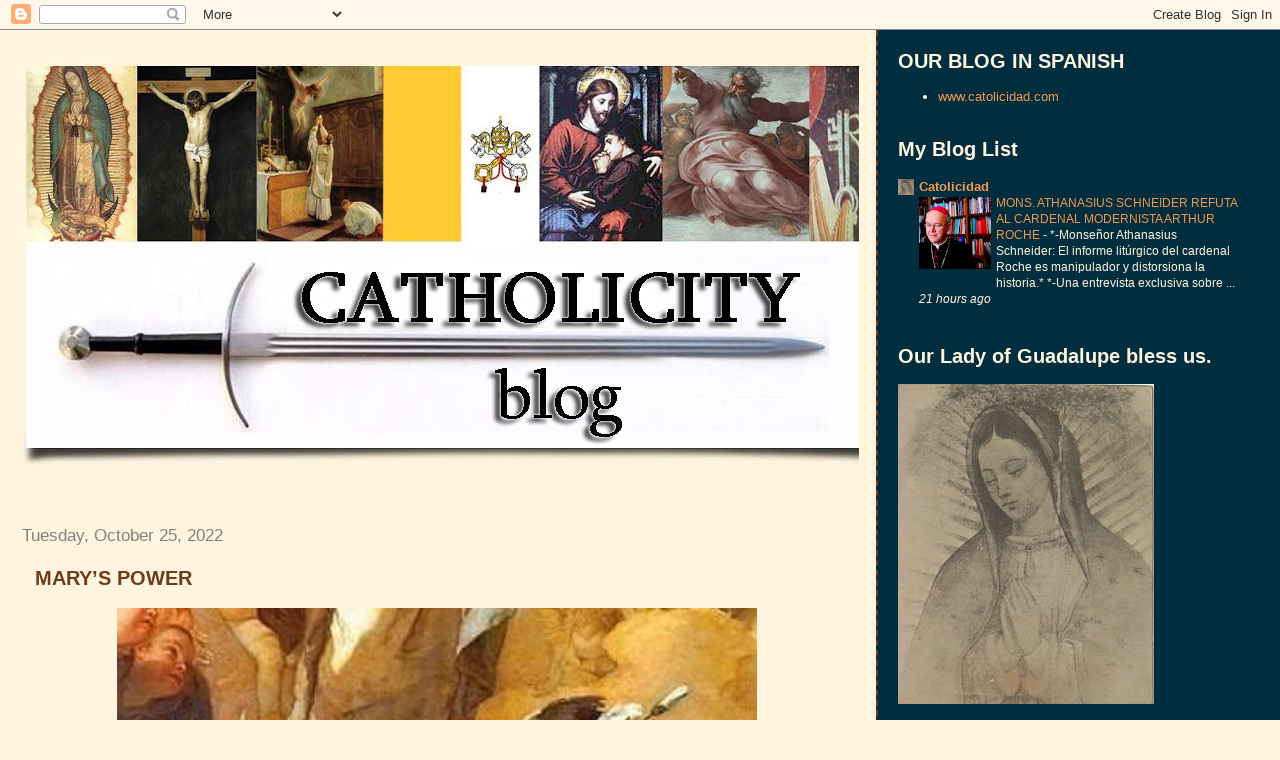

--- FILE ---
content_type: text/html; charset=UTF-8
request_url: http://www.catholicityblog.com/2022/10/marys-power.html
body_size: 26102
content:
<!DOCTYPE html>
<html dir='ltr' xmlns='http://www.w3.org/1999/xhtml' xmlns:b='http://www.google.com/2005/gml/b' xmlns:data='http://www.google.com/2005/gml/data' xmlns:expr='http://www.google.com/2005/gml/expr'>
<head>
<link href='https://www.blogger.com/static/v1/widgets/2944754296-widget_css_bundle.css' rel='stylesheet' type='text/css'/>
<meta content='text/html; charset=UTF-8' http-equiv='Content-Type'/>
<meta content='blogger' name='generator'/>
<link href='http://www.catholicityblog.com/favicon.ico' rel='icon' type='image/x-icon'/>
<link href='http://www.catholicityblog.com/2022/10/marys-power.html' rel='canonical'/>
<link rel="alternate" type="application/atom+xml" title="CATHOLICITYBLOG - Atom" href="http://www.catholicityblog.com/feeds/posts/default" />
<link rel="alternate" type="application/rss+xml" title="CATHOLICITYBLOG - RSS" href="http://www.catholicityblog.com/feeds/posts/default?alt=rss" />
<link rel="service.post" type="application/atom+xml" title="CATHOLICITYBLOG - Atom" href="https://www.blogger.com/feeds/7213201338979018220/posts/default" />

<link rel="alternate" type="application/atom+xml" title="CATHOLICITYBLOG - Atom" href="http://www.catholicityblog.com/feeds/2860855244032159365/comments/default" />
<!--Can't find substitution for tag [blog.ieCssRetrofitLinks]-->
<link href='https://blogger.googleusercontent.com/img/b/R29vZ2xl/AVvXsEjithZTjP_i9PQnwSqBZdoF8_5N-nP_CSDLPMY4WTiDH0ZWJsr1wuJ985P4tE-ZPaXDFoi_mm_muAtvdBwWQImgwGONiSBHu2EdcMfkTvK0XrtxI3crZGdZJ1hzwv4zyQly8sFGYwkTL9i8qDC1EAqIQ9OtZryzJ7ck4gl-1lfziDTnFPOd-zLnmswG/w640-h428/received_834274850946616.jpeg' rel='image_src'/>
<meta content='http://www.catholicityblog.com/2022/10/marys-power.html' property='og:url'/>
<meta content='MARY’S POWER' property='og:title'/>
<meta content='“Mary’s power over all demons will shine in a particular way in the end times, when Satan will undermine her heel, that is, her poor slaves ...' property='og:description'/>
<meta content='https://blogger.googleusercontent.com/img/b/R29vZ2xl/AVvXsEjithZTjP_i9PQnwSqBZdoF8_5N-nP_CSDLPMY4WTiDH0ZWJsr1wuJ985P4tE-ZPaXDFoi_mm_muAtvdBwWQImgwGONiSBHu2EdcMfkTvK0XrtxI3crZGdZJ1hzwv4zyQly8sFGYwkTL9i8qDC1EAqIQ9OtZryzJ7ck4gl-1lfziDTnFPOd-zLnmswG/w1200-h630-p-k-no-nu/received_834274850946616.jpeg' property='og:image'/>
<title>CATHOLICITYBLOG: MARY&#8217;S POWER</title>
<style id='page-skin-1' type='text/css'><!--
/*
* Tekka
* style modified from glish: http://www.glish.com/css/
*
* Updated by Blogger Team
*/
/* Variable definitions
<Variable name="mainBgColor" description="Page Background Color"
type="color" default="#f5f5f5">
<Variable name="mainTextColor"  description="Text Color"
type="color" default="#000000">
<Variable name="dateHeaderColor" description="Date Header Color"
type="color" default="#808080">
<Variable name="mainLinkColor" description="Link Color"
type="color" default="#0000ff">
<Variable name="mainVisitedLinkColor" description="Visited Link Color"
type="color" default="#800080">
<Variable name="sidebarBgColor" description="Sidebar Background Color"
type="color" default="#ffffff">
<Variable name="sidebarTextColor" description="Sidebar Text Color"
type="color" default="#000000">
<Variable name="sidebarTitleColor" description="Sidebar Title Color"
type="color" default="#000000">
<Variable name="sidebarLinkColor" description="Sidebar Link Color"
type="color" default="#0000ff">
<Variable name="sidebarVisitedLinkColor" description="Sidebar Visited Link Color"
type="color" default="#800080">
<Variable name="bodyFont" description="Text Font"
type="font" default="normal normal 100% 'Trebuchet MS', verdana, sans-serif">
<Variable name="startSide" description="Start side in blog language"
type="automatic" default="left">
<Variable name="endSide" description="End side in blog language"
type="automatic" default="right">
*/
body {
margin-top:0px;
margin-right:0px;
margin-bottom:0px;
margin-left:0px;
font-size: small;
background-color: #fff4dd;
color: #6f3c1b;
}
#content-wrapper {
margin-top: 0px;
margin-right: 0px;
margin-bottom: 0;
margin-left: 5px;
}
h1 {
font-size:400%;
padding-left:15px;
text-transform:uppercase;
}
h1 a, h1 a:link, h1 a:visited {
text-decoration:none;
color: #6f3c1b;
}
.description {
text-align: center;
padding-top:10px;
}
h2.date-header {
border-bottom:none;
font-size: 130%;
text-align:left;
margin-top:20px;
margin-bottom:14px;
padding:1px;
padding-left:17px;
color: #808080;
font-weight: normal;
font-family: Trebuchet MS, Verdana, Sans-serif;
}
.post h3 {
font-size: 150%;
font-weight:bold;
}
.post h3 a,
.post h3 a:visited {
color: #6f3c1b;
}
.post {
padding-left:20px;
margin-bottom:20px;
text-indent:10px;
padding-right:20px;
line-height:22px;
}
.post-footer {
margin-bottom:15px;
margin-left:0px;
font-size: 87%;
}
#comments {
margin-left: 20px;
}
.feed-links {
clear: both;
line-height: 2.5em;
margin-left: 20px;
}
#blog-pager-newer-link {
float: left;
margin-left: 20px;
}
#blog-pager-older-link {
float: right;
}
#blog-pager {
text-align: center;
}
#main {
float:left;
padding-bottom:20px;
padding:0px;
width:67%;
font: normal normal 100% 'Trebuchet MS', verdana, sans-serif;
word-wrap: break-word; /* fix for long text breaking sidebar float in IE */
overflow: hidden;     /* fix for long non-text content breaking IE sidebar float */
}
.sidebar h2 {
font-weight:bold;
font-size: 150%;
color: #fff4dd;
}
a {
text-decoration:none
}
a:hover {
border-bottom:dashed 1px red;
}
a img {
border: 0;
}
a {
color: #0000ff;
}
a:hover,
a:visited {
color: #800080;
}
#sidebar a {
color: #f2984c;
}
#sidebar a:hover,
#sidebar a:visited {
color: #fff4dd;
}
#sidebar {
text-transform:none;
background-color: #002E3F;
color: #fff4dd;
padding-left: 20px;
width: 30%;
float: right;
font: normal normal 100% 'Trebuchet MS', verdana, sans-serif;
border-left:2px dashed #6f3c1b;
word-wrap: break-word; /* fix for long text breaking sidebar float in IE */
overflow: hidden;     /* fix for long non-text content breaking IE sidebar float */
}
.sidebar .widget {
padding-top: 4px;
padding-right: 8px;
padding-bottom: 0;
padding-left: 0;
}
.profile-textblock {
clear: both;
margin-left: 0;
}
.profile-img {
float: left;
margin-top: 0;
margin-right: 5px;
margin-bottom: 5px;
margin-left: 0;
}
.clear {
clear: both;
}
.comment-footer {
padding-bottom: 1em;
}

--></style>
<link href='https://www.blogger.com/dyn-css/authorization.css?targetBlogID=7213201338979018220&amp;zx=7b0f2a11-ec1d-4b45-b1b6-425fe179700b' media='none' onload='if(media!=&#39;all&#39;)media=&#39;all&#39;' rel='stylesheet'/><noscript><link href='https://www.blogger.com/dyn-css/authorization.css?targetBlogID=7213201338979018220&amp;zx=7b0f2a11-ec1d-4b45-b1b6-425fe179700b' rel='stylesheet'/></noscript>
<meta name='google-adsense-platform-account' content='ca-host-pub-1556223355139109'/>
<meta name='google-adsense-platform-domain' content='blogspot.com'/>

</head>
<body>
<div class='navbar section' id='navbar'><div class='widget Navbar' data-version='1' id='Navbar1'><script type="text/javascript">
    function setAttributeOnload(object, attribute, val) {
      if(window.addEventListener) {
        window.addEventListener('load',
          function(){ object[attribute] = val; }, false);
      } else {
        window.attachEvent('onload', function(){ object[attribute] = val; });
      }
    }
  </script>
<div id="navbar-iframe-container"></div>
<script type="text/javascript" src="https://apis.google.com/js/platform.js"></script>
<script type="text/javascript">
      gapi.load("gapi.iframes:gapi.iframes.style.bubble", function() {
        if (gapi.iframes && gapi.iframes.getContext) {
          gapi.iframes.getContext().openChild({
              url: 'https://www.blogger.com/navbar/7213201338979018220?po\x3d2860855244032159365\x26origin\x3dhttp://www.catholicityblog.com',
              where: document.getElementById("navbar-iframe-container"),
              id: "navbar-iframe"
          });
        }
      });
    </script><script type="text/javascript">
(function() {
var script = document.createElement('script');
script.type = 'text/javascript';
script.src = '//pagead2.googlesyndication.com/pagead/js/google_top_exp.js';
var head = document.getElementsByTagName('head')[0];
if (head) {
head.appendChild(script);
}})();
</script>
</div></div>
<div id='outer-wrapper'><div id='wrap2'>
<!-- skip links for text browsers -->
<span id='skiplinks' style='display:none;'>
<a href='#main'>skip to main </a> |
      <a href='#sidebar'>skip to sidebar</a>
</span>
<div id='content-wrapper'>
<div id='crosscol-wrapper' style='text-align:center'>
<div class='crosscol no-items section' id='crosscol'></div>
</div>
<div id='main-wrapper'>
<div class='main section' id='main'><div class='widget Header' data-version='1' id='Header1'>
<div id='header-inner'>
<a href='http://www.catholicityblog.com/' style='display: block'>
<img alt='CATHOLICITYBLOG' height='452px; ' id='Header1_headerimg' src='https://blogger.googleusercontent.com/img/b/R29vZ2xl/AVvXsEjlJSrG4H1Hr-j8c2iIYUw57P-Mkbn1ZUVGrVOXxu7NU_ubwoc-xzjwsnSsDsT8R1E7qBUP1J_zbDtuS0yPQsiINZR8nP56i_JqJ71zsM28fnVjtsqZUW-46QPiDDsvKS4tJW0aqPI4ErA/s1600-r/CATHOLICITY+PROV.jpg' style='display: block' width='900px; '/>
</a>
<div class='descriptionwrapper'>
<p class='description'><span>
</span></p>
</div>
</div>
</div><div class='widget Blog' data-version='1' id='Blog1'>
<div class='blog-posts hfeed'>

          <div class="date-outer">
        
<h2 class='date-header'><span>Tuesday, October 25, 2022</span></h2>

          <div class="date-posts">
        
<div class='post-outer'>
<div class='post hentry'>
<a name='2860855244032159365'></a>
<h3 class='post-title entry-title'>
MARY&#8217;S POWER
</h3>
<div class='post-header'>
<div class='post-header-line-1'></div>
</div>
<div class='post-body entry-content' id='post-body-2860855244032159365'>
<p></p><div class="separator" style="clear: both; text-align: center;"><a href="https://blogger.googleusercontent.com/img/b/R29vZ2xl/AVvXsEjithZTjP_i9PQnwSqBZdoF8_5N-nP_CSDLPMY4WTiDH0ZWJsr1wuJ985P4tE-ZPaXDFoi_mm_muAtvdBwWQImgwGONiSBHu2EdcMfkTvK0XrtxI3crZGdZJ1hzwv4zyQly8sFGYwkTL9i8qDC1EAqIQ9OtZryzJ7ck4gl-1lfziDTnFPOd-zLnmswG/s389/received_834274850946616.jpeg" imageanchor="1" style="margin-left: 1em; margin-right: 1em;"><img border="0" data-original-height="260" data-original-width="389" height="428" src="https://blogger.googleusercontent.com/img/b/R29vZ2xl/AVvXsEjithZTjP_i9PQnwSqBZdoF8_5N-nP_CSDLPMY4WTiDH0ZWJsr1wuJ985P4tE-ZPaXDFoi_mm_muAtvdBwWQImgwGONiSBHu2EdcMfkTvK0XrtxI3crZGdZJ1hzwv4zyQly8sFGYwkTL9i8qDC1EAqIQ9OtZryzJ7ck4gl-1lfziDTnFPOd-zLnmswG/w640-h428/received_834274850946616.jpeg" width="640" /></a></div><br /><p></p><p style="text-align: justify;"><span style="color: #073763;"><b>&#8220;Mary&#8217;s power over all demons will shine in a particular way in the end times, when Satan will undermine her heel, that is, her poor slaves and humble children whom she will raise up to wage war against him. These will be small and poor according to the world, as low to all as the heel, trampled and abused as the heel is in comparison to the other limbs of the body. In exchange they will be rich in divine grace, which Mary will communicate to them in abundance; great and elevated in holiness before God; superior to any other creature because of their ardent zeal; and so strongly supported by divine help, that with the humility of their heel, united with Mary, they will crush the head of the devil and make Jesus Christ triumph&#8221;.</b></span></p><p style="text-align: justify;"><span style="color: #073763;">Saint Louis Marie de Montfort</span></p><p style="text-align: justify;"><span style="color: #073763;"><br /></span></p>
<div style='clear: both;'></div>
</div>
<div class='post-footer'>
<div class='post-footer-line post-footer-line-1'><span class='post-author vcard'>
Posted by
<span class='fn'>
<a href='https://www.blogger.com/profile/16835807011375533150' rel='author' title='author profile'>
Catolicidad
</a>
</span>
</span>
<span class='post-timestamp'>
at
<a class='timestamp-link' href='http://www.catholicityblog.com/2022/10/marys-power.html' rel='bookmark' title='permanent link'><abbr class='published' title='2022-10-25T16:13:00-07:00'>4:13&#8239;PM</abbr></a>
</span>
<span class='post-comment-link'>
</span>
<span class='post-icons'>
<span class='item-control blog-admin pid-1470086669'>
<a href='https://www.blogger.com/post-edit.g?blogID=7213201338979018220&postID=2860855244032159365&from=pencil' title='Edit Post'>
<img alt='' class='icon-action' height='18' src='https://resources.blogblog.com/img/icon18_edit_allbkg.gif' width='18'/>
</a>
</span>
</span>
<div class='post-share-buttons goog-inline-block'>
<a class='goog-inline-block share-button sb-email' href='https://www.blogger.com/share-post.g?blogID=7213201338979018220&postID=2860855244032159365&target=email' target='_blank' title='Email This'><span class='share-button-link-text'>Email This</span></a><a class='goog-inline-block share-button sb-blog' href='https://www.blogger.com/share-post.g?blogID=7213201338979018220&postID=2860855244032159365&target=blog' onclick='window.open(this.href, "_blank", "height=270,width=475"); return false;' target='_blank' title='BlogThis!'><span class='share-button-link-text'>BlogThis!</span></a><a class='goog-inline-block share-button sb-twitter' href='https://www.blogger.com/share-post.g?blogID=7213201338979018220&postID=2860855244032159365&target=twitter' target='_blank' title='Share to X'><span class='share-button-link-text'>Share to X</span></a><a class='goog-inline-block share-button sb-facebook' href='https://www.blogger.com/share-post.g?blogID=7213201338979018220&postID=2860855244032159365&target=facebook' onclick='window.open(this.href, "_blank", "height=430,width=640"); return false;' target='_blank' title='Share to Facebook'><span class='share-button-link-text'>Share to Facebook</span></a><a class='goog-inline-block share-button sb-pinterest' href='https://www.blogger.com/share-post.g?blogID=7213201338979018220&postID=2860855244032159365&target=pinterest' target='_blank' title='Share to Pinterest'><span class='share-button-link-text'>Share to Pinterest</span></a>
</div>
</div>
<div class='post-footer-line post-footer-line-2'><span class='post-labels'>
Labels:
<a href='http://www.catholicityblog.com/search/label/Saint%20Louis%20Marie%20de%20Montfort' rel='tag'>Saint Louis Marie de Montfort</a>,
<a href='http://www.catholicityblog.com/search/label/Virgin%20Mary' rel='tag'>Virgin Mary</a>
</span>
</div>
<div class='post-footer-line post-footer-line-3'></div>
</div>
</div>
<div class='comments' id='comments'>
<a name='comments'></a>
</div>
</div>

        </div></div>
      
</div>
<div class='blog-pager' id='blog-pager'>
<span id='blog-pager-newer-link'>
<a class='blog-pager-newer-link' href='http://www.catholicityblog.com/2022/10/the-virgin-at-noon.html' id='Blog1_blog-pager-newer-link' title='Newer Post'>Newer Post</a>
</span>
<span id='blog-pager-older-link'>
<a class='blog-pager-older-link' href='http://www.catholicityblog.com/2022/10/immodesty-and-pornography-within-reach.html' id='Blog1_blog-pager-older-link' title='Older Post'>Older Post</a>
</span>
<a class='home-link' href='http://www.catholicityblog.com/'>Home</a>
</div>
<div class='clear'></div>
<div class='post-feeds'>
</div>
</div></div>
</div>
<div id='sidebar-wrapper'>
<div class='sidebar section' id='sidebar'><div class='widget LinkList' data-version='1' id='LinkList1'>
<h2>OUR BLOG IN SPANISH</h2>
<div class='widget-content'>
<ul>
<li><a href='http://www.catolicidad.com'>www.catolicidad.com</a></li>
</ul>
<div class='clear'></div>
</div>
</div><div class='widget BlogList' data-version='1' id='BlogList1'>
<h2 class='title'>My Blog List</h2>
<div class='widget-content'>
<div class='blog-list-container' id='BlogList1_container'>
<ul id='BlogList1_blogs'>
<li style='display: block;'>
<div class='blog-icon'>
<img data-lateloadsrc='https://lh3.googleusercontent.com/blogger_img_proxy/AEn0k_tm-SaXFFLmtYVw77vDYwlRkKVhJ5R3cgBRF-bHYj9NnfIm95k18UwjxPmGgDQoi0gqBhU1PymHC_aWBl1PKOAZmdjo7uPwViqa=s16-w16-h16' height='16' width='16'/>
</div>
<div class='blog-content'>
<div class='blog-title'>
<a href='http://www.catolicidad.com/' target='_blank'>
Catolicidad</a>
</div>
<div class='item-content'>
<div class='item-thumbnail'>
<a href='http://www.catolicidad.com/' target='_blank'>
<img alt='' border='0' height='72' src='https://blogger.googleusercontent.com/img/b/R29vZ2xl/AVvXsEiKp5yjdW_XaKXf9x89CugcGsl_Nz2B04mhDlJ4A6mpChjjMtQNsuZYkJANxEwu8ivs1Ykq3MSMMUA-5VRetuopp4SMZ_yaAFw_S2xALkufHl2fl3iyBhM8s5K6G3xbn1dBDiN4MdU6HAeiHrTvPWm2Rn0bZjL5wr8OVkLbgRCaTgbDbW4SpGgY5zodODYd/s72-w400-h323-c/IMG_20260120_195752.jpg' width='72'/>
</a>
</div>
<span class='item-title'>
<a href='http://www.catolicidad.com/2026/01/mons-athanasius-schneider-refuta-al.html' target='_blank'>
MONS. ATHANASIUS SCHNEIDER REFUTA AL CARDENAL MODERNISTA ARTHUR ROCHE
</a>
</span>

                      -
                    
<span class='item-snippet'>


 


*-Monseñor Athanasius Schneider: El informe litúrgico del cardenal Roche es 
manipulador y distorsiona la historia.*

*-Una entrevista exclusiva sobre ...
</span>
<div class='item-time'>
21 hours ago
</div>
</div>
</div>
<div style='clear: both;'></div>
</li>
</ul>
<div class='clear'></div>
</div>
</div>
</div><div class='widget Image' data-version='1' id='Image66'>
<h2>Our Lady of Guadalupe bless us.</h2>
<div class='widget-content'>
<img alt='Our Lady of Guadalupe bless us.' height='320' id='Image66_img' src='https://blogger.googleusercontent.com/img/b/R29vZ2xl/AVvXsEjB6Gj5qDbfTK9Nkbd30fMYnwh6b_emoseSrB4Ft5TLwa_5A3-2tsGcWEnXsHMxvdyguFaPkOYohOsEq5r8rIPEI3UziXMqagACtUe65lCBw3ZRfP7xh59jLIUz1uQsAJnl3vNM5_rY8GM/s1600-r/Virgen+de+Guadalupe+sin+colores.jpg' width='256'/>
<br/>
</div>
<div class='clear'></div>
</div><div class='widget HTML' data-version='1' id='HTML6'>
<h2 class='title'>PAGE TRANSLATOR -  TRADUCTOR DE LA PÁGINA - TRADUCI PAGINA - TRADUZIR PÁGINA- TRADUIRE LA PAGE -</h2>
<div class='widget-content'>
<div id="google_translate_element"></div><script>
function googleTranslateElementInit() {
  new google.translate.TranslateElement({
    pageLanguage: 'es'
  }, 'google_translate_element');
}
</script><script src="//translate.google.com/translate_a/element.js?cb=googleTranslateElementInit"></script>
</div>
<div class='clear'></div>
</div><div class='widget Image' data-version='1' id='Image65'>
<h2>New domain</h2>
<div class='widget-content'>
<img alt='New domain' height='233' id='Image65_img' src='https://blogger.googleusercontent.com/img/b/R29vZ2xl/AVvXsEiQbi3TNEZyCLjEUX6INpQvu19E8_CgcDEnp8tGoGCI1z47_bOBCUyk-0cWEcPhwUAjgiuIqe20L-WZU9JeEzufR-7maTL5e2zePtx5ZtMjcy3kQGnN0QfuH_pwf_jscVe8NtOVrQbuxYw/s1600-r/new+domain1.jpg' width='248'/>
<br/>
</div>
<div class='clear'></div>
</div>
<div class='widget Subscribe' data-version='1' id='Subscribe2'>
<div style='white-space:nowrap'>
<h2 class='title'>Subscribe to CATHOLICITY</h2>
<div class='widget-content'>
<div class='subscribe-wrapper subscribe-type-POST'>
<div class='subscribe expanded subscribe-type-POST' id='SW_READER_LIST_Subscribe2POST' style='display:none;'>
<div class='top'>
<span class='inner' onclick='return(_SW_toggleReaderList(event, "Subscribe2POST"));'>
<img class='subscribe-dropdown-arrow' src='https://resources.blogblog.com/img/widgets/arrow_dropdown.gif'/>
<img align='absmiddle' alt='' border='0' class='feed-icon' src='https://resources.blogblog.com/img/icon_feed12.png'/>
Posts
</span>
<div class='feed-reader-links'>
<a class='feed-reader-link' href='https://www.netvibes.com/subscribe.php?url=http%3A%2F%2Fwww.catholicityblog.com%2Ffeeds%2Fposts%2Fdefault' target='_blank'>
<img src='https://resources.blogblog.com/img/widgets/subscribe-netvibes.png'/>
</a>
<a class='feed-reader-link' href='https://add.my.yahoo.com/content?url=http%3A%2F%2Fwww.catholicityblog.com%2Ffeeds%2Fposts%2Fdefault' target='_blank'>
<img src='https://resources.blogblog.com/img/widgets/subscribe-yahoo.png'/>
</a>
<a class='feed-reader-link' href='http://www.catholicityblog.com/feeds/posts/default' target='_blank'>
<img align='absmiddle' class='feed-icon' src='https://resources.blogblog.com/img/icon_feed12.png'/>
                  Atom
                </a>
</div>
</div>
<div class='bottom'></div>
</div>
<div class='subscribe' id='SW_READER_LIST_CLOSED_Subscribe2POST' onclick='return(_SW_toggleReaderList(event, "Subscribe2POST"));'>
<div class='top'>
<span class='inner'>
<img class='subscribe-dropdown-arrow' src='https://resources.blogblog.com/img/widgets/arrow_dropdown.gif'/>
<span onclick='return(_SW_toggleReaderList(event, "Subscribe2POST"));'>
<img align='absmiddle' alt='' border='0' class='feed-icon' src='https://resources.blogblog.com/img/icon_feed12.png'/>
Posts
</span>
</span>
</div>
<div class='bottom'></div>
</div>
</div>
<div class='subscribe-wrapper subscribe-type-PER_POST'>
<div class='subscribe expanded subscribe-type-PER_POST' id='SW_READER_LIST_Subscribe2PER_POST' style='display:none;'>
<div class='top'>
<span class='inner' onclick='return(_SW_toggleReaderList(event, "Subscribe2PER_POST"));'>
<img class='subscribe-dropdown-arrow' src='https://resources.blogblog.com/img/widgets/arrow_dropdown.gif'/>
<img align='absmiddle' alt='' border='0' class='feed-icon' src='https://resources.blogblog.com/img/icon_feed12.png'/>
Comments
</span>
<div class='feed-reader-links'>
<a class='feed-reader-link' href='https://www.netvibes.com/subscribe.php?url=http%3A%2F%2Fwww.catholicityblog.com%2Ffeeds%2F2860855244032159365%2Fcomments%2Fdefault' target='_blank'>
<img src='https://resources.blogblog.com/img/widgets/subscribe-netvibes.png'/>
</a>
<a class='feed-reader-link' href='https://add.my.yahoo.com/content?url=http%3A%2F%2Fwww.catholicityblog.com%2Ffeeds%2F2860855244032159365%2Fcomments%2Fdefault' target='_blank'>
<img src='https://resources.blogblog.com/img/widgets/subscribe-yahoo.png'/>
</a>
<a class='feed-reader-link' href='http://www.catholicityblog.com/feeds/2860855244032159365/comments/default' target='_blank'>
<img align='absmiddle' class='feed-icon' src='https://resources.blogblog.com/img/icon_feed12.png'/>
                  Atom
                </a>
</div>
</div>
<div class='bottom'></div>
</div>
<div class='subscribe' id='SW_READER_LIST_CLOSED_Subscribe2PER_POST' onclick='return(_SW_toggleReaderList(event, "Subscribe2PER_POST"));'>
<div class='top'>
<span class='inner'>
<img class='subscribe-dropdown-arrow' src='https://resources.blogblog.com/img/widgets/arrow_dropdown.gif'/>
<span onclick='return(_SW_toggleReaderList(event, "Subscribe2PER_POST"));'>
<img align='absmiddle' alt='' border='0' class='feed-icon' src='https://resources.blogblog.com/img/icon_feed12.png'/>
Comments
</span>
</span>
</div>
<div class='bottom'></div>
</div>
</div>
<div style='clear:both'></div>
</div>
</div>
<div class='clear'></div>
</div>
<div class='widget Stats' data-version='1' id='Stats1'>
<h2>Number of pages seen</h2>
<div class='widget-content'>
<div id='Stats1_content' style='display: none;'>
<script src='https://www.gstatic.com/charts/loader.js' type='text/javascript'></script>
<span id='Stats1_sparklinespan' style='display:inline-block; width:75px; height:30px'></span>
<span class='counter-wrapper text-counter-wrapper' id='Stats1_totalCount'>
</span>
<div class='clear'></div>
</div>
</div>
</div>
<div class='widget BlogSearch' data-version='1' id='BlogSearch1'>
<h2 class='title'>Search this blog</h2>
<div class='widget-content'>
<div id='BlogSearch1_form'>
<form action='http://www.catholicityblog.com/search' class='gsc-search-box' target='_top'>
<table cellpadding='0' cellspacing='0' class='gsc-search-box'>
<tbody>
<tr>
<td class='gsc-input'>
<input autocomplete='off' class='gsc-input' name='q' size='10' title='search' type='text' value=''/>
</td>
<td class='gsc-search-button'>
<input class='gsc-search-button' title='search' type='submit' value='Search'/>
</td>
</tr>
</tbody>
</table>
</form>
</div>
</div>
<div class='clear'></div>
</div>
<div class='widget PopularPosts' data-version='1' id='PopularPosts1'>
<h2>MOST VIEWED PAGES LAST MONTH</h2>
<div class='widget-content popular-posts'>
<ul>
<li>
<div class='item-content'>
<div class='item-thumbnail'>
<a href='http://www.catholicityblog.com/2024/04/is-she-who-will-once-again-be.html' target='_blank'>
<img alt='' border='0' src='https://blogger.googleusercontent.com/img/b/R29vZ2xl/AVvXsEj27WZou4tUk2GVileKoSIDNQJOYKDdhTnxGe7U42SzKc5saee_vOIitqaD7BT-Jq7jgRKJeQhwlJeo59wV6grG_YH_DHf23OEhpJcl9tPcvqhuIYAHBF6b2WUqP7jWT1mMnvfccJcpjMpp6hYLKEtDQFWbehN0oss6hePcQvDo0aNroNwJuRcxe4oMWY8/w72-h72-p-k-no-nu/IMG_20240412_225619.jpg'/>
</a>
</div>
<div class='item-title'><a href='http://www.catholicityblog.com/2024/04/is-she-who-will-once-again-be.html'>"...Is she who will once again be victorious over heresy"</a></div>
<div class='item-snippet'>&#160;&quot;Our combat against modernism, even if it is sustained by prayer as it should be, even if it employs the appropriate weapons, remains ...</div>
</div>
<div style='clear: both;'></div>
</li>
<li>
<div class='item-content'>
<div class='item-thumbnail'>
<a href='http://www.catholicityblog.com/2025/12/the-atheist-seeks-to-sin-without-remorse.html' target='_blank'>
<img alt='' border='0' src='https://blogger.googleusercontent.com/img/b/R29vZ2xl/AVvXsEgXqBpjLSHx3jJPBRu7UyF39fBzzlnxkTnPWaoN5XWNB8KYmx604w9WC2mUu42MHNMXK87lJ-JWx-Wx-VewqYEc9EnSNudpTKlpI-v_CnnJ7YLLZHM1wEfEKMluQS-8XoOrXZGggtSb4qcVRKfnYlsFgMeRZUu0VjLJlGUAqXHSN2WcdzWhuktwgzFHckk/w72-h72-p-k-no-nu/IMG_20251210_190058.jpg'/>
</a>
</div>
<div class='item-title'><a href='http://www.catholicityblog.com/2025/12/the-atheist-seeks-to-sin-without-remorse.html'>THE ATHEIST SEEKS TO SIN WITHOUT REMORSE</a></div>
<div class='item-snippet'>&#160;</div>
</div>
<div style='clear: both;'></div>
</li>
<li>
<div class='item-content'>
<div class='item-thumbnail'>
<a href='http://www.catholicityblog.com/2025/11/what-god-has-joined-together-let-no-man.html' target='_blank'>
<img alt='' border='0' src='https://blogger.googleusercontent.com/img/b/R29vZ2xl/AVvXsEiTdx6IExoCGPraPegBjc7kQgEpexHQroJPy6vkZm2EVd3tLmzRmJ0XJwVMCUEEyYF9S8vjku1o5aEi2Cow9nWqDOo-QgAP-jZXRBNvS5EUsGiyh0wna5zgFDACLqyztj0sSVWa4QvL3CXyadLFijnuTwMLpuc_IhClSuNXPiWyaRN2v1zFJFsUgkFnHUM/w72-h72-p-k-no-nu/IMG_20251125_013006.jpg'/>
</a>
</div>
<div class='item-title'><a href='http://www.catholicityblog.com/2025/11/what-god-has-joined-together-let-no-man.html'>WHAT GOD HAS JOINED TOGETHER, LET NO MAN SEPARATE.</a></div>
<div class='item-snippet'>&#160;</div>
</div>
<div style='clear: both;'></div>
</li>
<li>
<div class='item-content'>
<div class='item-thumbnail'>
<a href='http://www.catholicityblog.com/2016/05/act-of-contrition-to-pray-every-night.html' target='_blank'>
<img alt='' border='0' src='https://blogger.googleusercontent.com/img/b/R29vZ2xl/AVvXsEgzuw9pzW1mNewW_uVXD1xg-4X7EtVzTps0ekuz7f9xRxSFICtmCYAZrQEa2K5jeZalbK2-WlIgO7tckhMVJWNEYbSAU5tThxfUhwEQjqYuRsO51PX1d8vveAqwgVT8c0OHhG9qEt3xFfg/w72-h72-p-k-no-nu/INGL%25C3%2589S%252C+ACTO+DE+CONTRICI%25C3%2593N.jpg'/>
</a>
</div>
<div class='item-title'><a href='http://www.catholicityblog.com/2016/05/act-of-contrition-to-pray-every-night.html'>Act of Contrition To Pray Every Night Before Going To Bed Along These Prayers</a></div>
<div class='item-snippet'>      It is advisable to make daily this Act of Contrition, before going to bed, and after having made an examination of conscience &#8211; with t...</div>
</div>
<div style='clear: both;'></div>
</li>
<li>
<div class='item-content'>
<div class='item-thumbnail'>
<a href='http://www.catholicityblog.com/2017/06/prophecy-of-saint-hildegard-about-end.html' target='_blank'>
<img alt='' border='0' src='https://blogger.googleusercontent.com/img/b/R29vZ2xl/AVvXsEj3ZKg76ocyP50__OvoeRALIG-Dj1AbbfyUpDsO4aJmLMGYVbMpwQhHLktayp95XfSVnoULS898_G8GHgq1AoM9qr9yLTAt26t5uKpW5-b85GqyP6E8cXna0zjHYHC-RV1wOvcXz37TPXw/w72-h72-p-k-no-nu/19427854_1115850541878943_707625934_n.png'/>
</a>
</div>
<div class='item-title'><a href='http://www.catholicityblog.com/2017/06/prophecy-of-saint-hildegard-about-end.html'>Prophecy of Saint Hildegard about the End of Times</a></div>
<div class='item-snippet'> St. Hildegard von Bingen *  (1098-1179), known as the &quot;Sibyl of the Rhine&quot; and as the &quot;Teutonic prophetess&quot;, great myst...</div>
</div>
<div style='clear: both;'></div>
</li>
<li>
<div class='item-content'>
<div class='item-thumbnail'>
<a href='http://www.catholicityblog.com/2025/12/discernment-is-essential.html' target='_blank'>
<img alt='' border='0' src='https://blogger.googleusercontent.com/img/b/R29vZ2xl/AVvXsEhpKlw5t05wfU3lDvKzBrV_jHCVZxdKuJ6OxavyrXwbEMVQvHNcb3qVPhPRRuumUoE6l004ayeMLY9p6eXdHkq00dtQb61S-Lubl-Ue6A06uRgAMHWhjyqYBfJlE6aLH9yPvxM4Sj26Qm1-em-BkU9yPUY30ZYyOAqZHFE-j0lwFeJjnsZrJusK1PvWy1I/w72-h72-p-k-no-nu/IMG_20251229_222615.jpg'/>
</a>
</div>
<div class='item-title'><a href='http://www.catholicityblog.com/2025/12/discernment-is-essential.html'>DISCERNMENT IS ESSENTIAL</a></div>
<div class='item-snippet'> Today, many psychologists confuse spiritual problems with psychological ones, and this confusion ultimately harms the individual. Not every...</div>
</div>
<div style='clear: both;'></div>
</li>
<li>
<div class='item-content'>
<div class='item-thumbnail'>
<a href='http://www.catholicityblog.com/2026/01/happy-feast-of-epiphany.html' target='_blank'>
<img alt='' border='0' src='https://blogger.googleusercontent.com/img/b/R29vZ2xl/AVvXsEjnOevSii_ZRMOs2TolDN2v-PCdwV8kG5JAIMKp0ckGgF4JwbWoJSnADNFrkBdY2tlSA_BteRLjMovd9bS4WnYAfcZbHnuGQYcine71aMaOMo1VxACkl9E8D3-BfhUAp-E_WMEbE7jDWny0q-fHiERMxkdiczFqW_pS2wDAWf9KPDnfRhDQCBokeNnpoWs/w72-h72-p-k-no-nu/IMG_20260106_100759.jpg'/>
</a>
</div>
<div class='item-title'><a href='http://www.catholicityblog.com/2026/01/happy-feast-of-epiphany.html'>Happy Feast of the Epiphany!</a></div>
<div class='item-snippet'>
</div>
</div>
<div style='clear: both;'></div>
</li>
<li>
<div class='item-content'>
<div class='item-thumbnail'>
<a href='http://www.catholicityblog.com/2025/12/a-word-of-advice-from-cure-of-ars-for.html' target='_blank'>
<img alt='' border='0' src='https://blogger.googleusercontent.com/img/b/R29vZ2xl/AVvXsEgjEL-gGzrsC6YmhFMTOtHbdWFwebaiaD51l703pPG0ZrKknFnDIhZfmkxAJqnyrjtmMZ2-j7ySZOWDDwpmpITJqSkSA0dqGH7ggNeqEQq2Ijx5WPnrRS1JIqm9mVnN71QHdBHLJJWVL0g81KUeMh-cuQi4oAZF-HO5jEF7HCuz4OP3xdxmGcWw0mv9Kx8/w72-h72-p-k-no-nu/Slide-santo-ars.jpg'/>
</a>
</div>
<div class='item-title'><a href='http://www.catholicityblog.com/2025/12/a-word-of-advice-from-cure-of-ars-for.html'>A WORD OF ADVICE FROM THE CURÉ OF ARS FOR THE END OF THE YEAR</a></div>
<div class='item-snippet'>&#160;&#8220;Many Christians work only to satisfy this corpse [he always called the body a &#8216;corpse&#8217;] that will soon rot in the earth; and yet they do n...</div>
</div>
<div style='clear: both;'></div>
</li>
<li>
<div class='item-content'>
<div class='item-thumbnail'>
<a href='http://www.catholicityblog.com/2026/01/latin-mass.html' target='_blank'>
<img alt='' border='0' src='https://blogger.googleusercontent.com/img/b/R29vZ2xl/AVvXsEhkWc8XJYPcpy_QpfjS6KNPk_NLJcc4ucQiHjDe8GICDSzJYP3ip2JgYc3bnVlLJOcYBaDJ-KGppe6tXE5obUdJL6Ind5UE4ahA0WSveVaFNFFry7tLv6QRLmnVpcwJIDNOn6mQUaQyCCsTcT-MhW87xGZrDE879C5BzfCvwQGeqn0J3EfTSH9oAcFXdY0/w72-h72-p-k-no-nu/FB_IMG_1767950715124.jpg'/>
</a>
</div>
<div class='item-title'><a href='http://www.catholicityblog.com/2026/01/latin-mass.html'>LATIN MASS</a></div>
<div class='item-snippet'>&#160; Latin Mass solution sent to the Cardinals. Will Pope Leo defend the TLM? 👀 https://www.lifesitenews.com/news/traditional-priest-proposes-...</div>
</div>
<div style='clear: both;'></div>
</li>
<li>
<div class='item-content'>
<div class='item-thumbnail'>
<a href='http://www.catholicityblog.com/2026/01/twelfth-night.html' target='_blank'>
<img alt='' border='0' src='https://blogger.googleusercontent.com/img/b/R29vZ2xl/AVvXsEglkQVCjUqAykE8VSXnbC4Q4OOsAuwtvZsmnwaA3ig-9yVqL2oMX4M3F90L4U84sENQGRIGfm6fnPugy4TWXJ4t7o-VX1OpzuNvK9SK0-k_pm9XSPlh7Eebj_vpzsT74ii-ZW8XFm1q1fdM4TGQIOD8QWdt2Ah0RW01rNYAtIPwTbRzRFDIiUroMZV1DCM/w72-h72-p-k-no-nu/FB_IMG_1609861837504.jpg'/>
</a>
</div>
<div class='item-title'><a href='http://www.catholicityblog.com/2026/01/twelfth-night.html'>TWELFTH NIGHT</a></div>
<div class='item-snippet'> By: Oscar Méndez Cervantes  In the place of honor in the house, the Nativity scene for the Christ Child was a reflection of Glory, in the m...</div>
</div>
<div style='clear: both;'></div>
</li>
</ul>
<div class='clear'></div>
</div>
</div><div class='widget BlogArchive' data-version='1' id='BlogArchive1'>
<h2>Blog Archive</h2>
<div class='widget-content'>
<div id='ArchiveList'>
<div id='BlogArchive1_ArchiveList'>
<ul class='hierarchy'>
<li class='archivedate collapsed'>
<a class='toggle' href='javascript:void(0)'>
<span class='zippy'>

        &#9658;&#160;
      
</span>
</a>
<a class='post-count-link' href='http://www.catholicityblog.com/2026/'>
2026
</a>
<span class='post-count' dir='ltr'>(9)</span>
<ul class='hierarchy'>
<li class='archivedate collapsed'>
<a class='toggle' href='javascript:void(0)'>
<span class='zippy'>

        &#9658;&#160;
      
</span>
</a>
<a class='post-count-link' href='http://www.catholicityblog.com/2026/01/'>
January
</a>
<span class='post-count' dir='ltr'>(9)</span>
</li>
</ul>
</li>
</ul>
<ul class='hierarchy'>
<li class='archivedate collapsed'>
<a class='toggle' href='javascript:void(0)'>
<span class='zippy'>

        &#9658;&#160;
      
</span>
</a>
<a class='post-count-link' href='http://www.catholicityblog.com/2025/'>
2025
</a>
<span class='post-count' dir='ltr'>(166)</span>
<ul class='hierarchy'>
<li class='archivedate collapsed'>
<a class='toggle' href='javascript:void(0)'>
<span class='zippy'>

        &#9658;&#160;
      
</span>
</a>
<a class='post-count-link' href='http://www.catholicityblog.com/2025/12/'>
December
</a>
<span class='post-count' dir='ltr'>(14)</span>
</li>
</ul>
<ul class='hierarchy'>
<li class='archivedate collapsed'>
<a class='toggle' href='javascript:void(0)'>
<span class='zippy'>

        &#9658;&#160;
      
</span>
</a>
<a class='post-count-link' href='http://www.catholicityblog.com/2025/11/'>
November
</a>
<span class='post-count' dir='ltr'>(13)</span>
</li>
</ul>
<ul class='hierarchy'>
<li class='archivedate collapsed'>
<a class='toggle' href='javascript:void(0)'>
<span class='zippy'>

        &#9658;&#160;
      
</span>
</a>
<a class='post-count-link' href='http://www.catholicityblog.com/2025/10/'>
October
</a>
<span class='post-count' dir='ltr'>(14)</span>
</li>
</ul>
<ul class='hierarchy'>
<li class='archivedate collapsed'>
<a class='toggle' href='javascript:void(0)'>
<span class='zippy'>

        &#9658;&#160;
      
</span>
</a>
<a class='post-count-link' href='http://www.catholicityblog.com/2025/09/'>
September
</a>
<span class='post-count' dir='ltr'>(13)</span>
</li>
</ul>
<ul class='hierarchy'>
<li class='archivedate collapsed'>
<a class='toggle' href='javascript:void(0)'>
<span class='zippy'>

        &#9658;&#160;
      
</span>
</a>
<a class='post-count-link' href='http://www.catholicityblog.com/2025/08/'>
August
</a>
<span class='post-count' dir='ltr'>(14)</span>
</li>
</ul>
<ul class='hierarchy'>
<li class='archivedate collapsed'>
<a class='toggle' href='javascript:void(0)'>
<span class='zippy'>

        &#9658;&#160;
      
</span>
</a>
<a class='post-count-link' href='http://www.catholicityblog.com/2025/07/'>
July
</a>
<span class='post-count' dir='ltr'>(13)</span>
</li>
</ul>
<ul class='hierarchy'>
<li class='archivedate collapsed'>
<a class='toggle' href='javascript:void(0)'>
<span class='zippy'>

        &#9658;&#160;
      
</span>
</a>
<a class='post-count-link' href='http://www.catholicityblog.com/2025/06/'>
June
</a>
<span class='post-count' dir='ltr'>(14)</span>
</li>
</ul>
<ul class='hierarchy'>
<li class='archivedate collapsed'>
<a class='toggle' href='javascript:void(0)'>
<span class='zippy'>

        &#9658;&#160;
      
</span>
</a>
<a class='post-count-link' href='http://www.catholicityblog.com/2025/05/'>
May
</a>
<span class='post-count' dir='ltr'>(13)</span>
</li>
</ul>
<ul class='hierarchy'>
<li class='archivedate collapsed'>
<a class='toggle' href='javascript:void(0)'>
<span class='zippy'>

        &#9658;&#160;
      
</span>
</a>
<a class='post-count-link' href='http://www.catholicityblog.com/2025/04/'>
April
</a>
<span class='post-count' dir='ltr'>(15)</span>
</li>
</ul>
<ul class='hierarchy'>
<li class='archivedate collapsed'>
<a class='toggle' href='javascript:void(0)'>
<span class='zippy'>

        &#9658;&#160;
      
</span>
</a>
<a class='post-count-link' href='http://www.catholicityblog.com/2025/03/'>
March
</a>
<span class='post-count' dir='ltr'>(15)</span>
</li>
</ul>
<ul class='hierarchy'>
<li class='archivedate collapsed'>
<a class='toggle' href='javascript:void(0)'>
<span class='zippy'>

        &#9658;&#160;
      
</span>
</a>
<a class='post-count-link' href='http://www.catholicityblog.com/2025/02/'>
February
</a>
<span class='post-count' dir='ltr'>(14)</span>
</li>
</ul>
<ul class='hierarchy'>
<li class='archivedate collapsed'>
<a class='toggle' href='javascript:void(0)'>
<span class='zippy'>

        &#9658;&#160;
      
</span>
</a>
<a class='post-count-link' href='http://www.catholicityblog.com/2025/01/'>
January
</a>
<span class='post-count' dir='ltr'>(14)</span>
</li>
</ul>
</li>
</ul>
<ul class='hierarchy'>
<li class='archivedate collapsed'>
<a class='toggle' href='javascript:void(0)'>
<span class='zippy'>

        &#9658;&#160;
      
</span>
</a>
<a class='post-count-link' href='http://www.catholicityblog.com/2024/'>
2024
</a>
<span class='post-count' dir='ltr'>(167)</span>
<ul class='hierarchy'>
<li class='archivedate collapsed'>
<a class='toggle' href='javascript:void(0)'>
<span class='zippy'>

        &#9658;&#160;
      
</span>
</a>
<a class='post-count-link' href='http://www.catholicityblog.com/2024/12/'>
December
</a>
<span class='post-count' dir='ltr'>(16)</span>
</li>
</ul>
<ul class='hierarchy'>
<li class='archivedate collapsed'>
<a class='toggle' href='javascript:void(0)'>
<span class='zippy'>

        &#9658;&#160;
      
</span>
</a>
<a class='post-count-link' href='http://www.catholicityblog.com/2024/11/'>
November
</a>
<span class='post-count' dir='ltr'>(13)</span>
</li>
</ul>
<ul class='hierarchy'>
<li class='archivedate collapsed'>
<a class='toggle' href='javascript:void(0)'>
<span class='zippy'>

        &#9658;&#160;
      
</span>
</a>
<a class='post-count-link' href='http://www.catholicityblog.com/2024/10/'>
October
</a>
<span class='post-count' dir='ltr'>(15)</span>
</li>
</ul>
<ul class='hierarchy'>
<li class='archivedate collapsed'>
<a class='toggle' href='javascript:void(0)'>
<span class='zippy'>

        &#9658;&#160;
      
</span>
</a>
<a class='post-count-link' href='http://www.catholicityblog.com/2024/09/'>
September
</a>
<span class='post-count' dir='ltr'>(14)</span>
</li>
</ul>
<ul class='hierarchy'>
<li class='archivedate collapsed'>
<a class='toggle' href='javascript:void(0)'>
<span class='zippy'>

        &#9658;&#160;
      
</span>
</a>
<a class='post-count-link' href='http://www.catholicityblog.com/2024/08/'>
August
</a>
<span class='post-count' dir='ltr'>(16)</span>
</li>
</ul>
<ul class='hierarchy'>
<li class='archivedate collapsed'>
<a class='toggle' href='javascript:void(0)'>
<span class='zippy'>

        &#9658;&#160;
      
</span>
</a>
<a class='post-count-link' href='http://www.catholicityblog.com/2024/07/'>
July
</a>
<span class='post-count' dir='ltr'>(15)</span>
</li>
</ul>
<ul class='hierarchy'>
<li class='archivedate collapsed'>
<a class='toggle' href='javascript:void(0)'>
<span class='zippy'>

        &#9658;&#160;
      
</span>
</a>
<a class='post-count-link' href='http://www.catholicityblog.com/2024/06/'>
June
</a>
<span class='post-count' dir='ltr'>(14)</span>
</li>
</ul>
<ul class='hierarchy'>
<li class='archivedate collapsed'>
<a class='toggle' href='javascript:void(0)'>
<span class='zippy'>

        &#9658;&#160;
      
</span>
</a>
<a class='post-count-link' href='http://www.catholicityblog.com/2024/05/'>
May
</a>
<span class='post-count' dir='ltr'>(14)</span>
</li>
</ul>
<ul class='hierarchy'>
<li class='archivedate collapsed'>
<a class='toggle' href='javascript:void(0)'>
<span class='zippy'>

        &#9658;&#160;
      
</span>
</a>
<a class='post-count-link' href='http://www.catholicityblog.com/2024/04/'>
April
</a>
<span class='post-count' dir='ltr'>(13)</span>
</li>
</ul>
<ul class='hierarchy'>
<li class='archivedate collapsed'>
<a class='toggle' href='javascript:void(0)'>
<span class='zippy'>

        &#9658;&#160;
      
</span>
</a>
<a class='post-count-link' href='http://www.catholicityblog.com/2024/03/'>
March
</a>
<span class='post-count' dir='ltr'>(13)</span>
</li>
</ul>
<ul class='hierarchy'>
<li class='archivedate collapsed'>
<a class='toggle' href='javascript:void(0)'>
<span class='zippy'>

        &#9658;&#160;
      
</span>
</a>
<a class='post-count-link' href='http://www.catholicityblog.com/2024/02/'>
February
</a>
<span class='post-count' dir='ltr'>(11)</span>
</li>
</ul>
<ul class='hierarchy'>
<li class='archivedate collapsed'>
<a class='toggle' href='javascript:void(0)'>
<span class='zippy'>

        &#9658;&#160;
      
</span>
</a>
<a class='post-count-link' href='http://www.catholicityblog.com/2024/01/'>
January
</a>
<span class='post-count' dir='ltr'>(13)</span>
</li>
</ul>
</li>
</ul>
<ul class='hierarchy'>
<li class='archivedate collapsed'>
<a class='toggle' href='javascript:void(0)'>
<span class='zippy'>

        &#9658;&#160;
      
</span>
</a>
<a class='post-count-link' href='http://www.catholicityblog.com/2023/'>
2023
</a>
<span class='post-count' dir='ltr'>(158)</span>
<ul class='hierarchy'>
<li class='archivedate collapsed'>
<a class='toggle' href='javascript:void(0)'>
<span class='zippy'>

        &#9658;&#160;
      
</span>
</a>
<a class='post-count-link' href='http://www.catholicityblog.com/2023/12/'>
December
</a>
<span class='post-count' dir='ltr'>(12)</span>
</li>
</ul>
<ul class='hierarchy'>
<li class='archivedate collapsed'>
<a class='toggle' href='javascript:void(0)'>
<span class='zippy'>

        &#9658;&#160;
      
</span>
</a>
<a class='post-count-link' href='http://www.catholicityblog.com/2023/11/'>
November
</a>
<span class='post-count' dir='ltr'>(12)</span>
</li>
</ul>
<ul class='hierarchy'>
<li class='archivedate collapsed'>
<a class='toggle' href='javascript:void(0)'>
<span class='zippy'>

        &#9658;&#160;
      
</span>
</a>
<a class='post-count-link' href='http://www.catholicityblog.com/2023/10/'>
October
</a>
<span class='post-count' dir='ltr'>(13)</span>
</li>
</ul>
<ul class='hierarchy'>
<li class='archivedate collapsed'>
<a class='toggle' href='javascript:void(0)'>
<span class='zippy'>

        &#9658;&#160;
      
</span>
</a>
<a class='post-count-link' href='http://www.catholicityblog.com/2023/09/'>
September
</a>
<span class='post-count' dir='ltr'>(14)</span>
</li>
</ul>
<ul class='hierarchy'>
<li class='archivedate collapsed'>
<a class='toggle' href='javascript:void(0)'>
<span class='zippy'>

        &#9658;&#160;
      
</span>
</a>
<a class='post-count-link' href='http://www.catholicityblog.com/2023/08/'>
August
</a>
<span class='post-count' dir='ltr'>(14)</span>
</li>
</ul>
<ul class='hierarchy'>
<li class='archivedate collapsed'>
<a class='toggle' href='javascript:void(0)'>
<span class='zippy'>

        &#9658;&#160;
      
</span>
</a>
<a class='post-count-link' href='http://www.catholicityblog.com/2023/07/'>
July
</a>
<span class='post-count' dir='ltr'>(13)</span>
</li>
</ul>
<ul class='hierarchy'>
<li class='archivedate collapsed'>
<a class='toggle' href='javascript:void(0)'>
<span class='zippy'>

        &#9658;&#160;
      
</span>
</a>
<a class='post-count-link' href='http://www.catholicityblog.com/2023/06/'>
June
</a>
<span class='post-count' dir='ltr'>(13)</span>
</li>
</ul>
<ul class='hierarchy'>
<li class='archivedate collapsed'>
<a class='toggle' href='javascript:void(0)'>
<span class='zippy'>

        &#9658;&#160;
      
</span>
</a>
<a class='post-count-link' href='http://www.catholicityblog.com/2023/05/'>
May
</a>
<span class='post-count' dir='ltr'>(14)</span>
</li>
</ul>
<ul class='hierarchy'>
<li class='archivedate collapsed'>
<a class='toggle' href='javascript:void(0)'>
<span class='zippy'>

        &#9658;&#160;
      
</span>
</a>
<a class='post-count-link' href='http://www.catholicityblog.com/2023/04/'>
April
</a>
<span class='post-count' dir='ltr'>(14)</span>
</li>
</ul>
<ul class='hierarchy'>
<li class='archivedate collapsed'>
<a class='toggle' href='javascript:void(0)'>
<span class='zippy'>

        &#9658;&#160;
      
</span>
</a>
<a class='post-count-link' href='http://www.catholicityblog.com/2023/03/'>
March
</a>
<span class='post-count' dir='ltr'>(14)</span>
</li>
</ul>
<ul class='hierarchy'>
<li class='archivedate collapsed'>
<a class='toggle' href='javascript:void(0)'>
<span class='zippy'>

        &#9658;&#160;
      
</span>
</a>
<a class='post-count-link' href='http://www.catholicityblog.com/2023/02/'>
February
</a>
<span class='post-count' dir='ltr'>(12)</span>
</li>
</ul>
<ul class='hierarchy'>
<li class='archivedate collapsed'>
<a class='toggle' href='javascript:void(0)'>
<span class='zippy'>

        &#9658;&#160;
      
</span>
</a>
<a class='post-count-link' href='http://www.catholicityblog.com/2023/01/'>
January
</a>
<span class='post-count' dir='ltr'>(13)</span>
</li>
</ul>
</li>
</ul>
<ul class='hierarchy'>
<li class='archivedate expanded'>
<a class='toggle' href='javascript:void(0)'>
<span class='zippy toggle-open'>

        &#9660;&#160;
      
</span>
</a>
<a class='post-count-link' href='http://www.catholicityblog.com/2022/'>
2022
</a>
<span class='post-count' dir='ltr'>(164)</span>
<ul class='hierarchy'>
<li class='archivedate collapsed'>
<a class='toggle' href='javascript:void(0)'>
<span class='zippy'>

        &#9658;&#160;
      
</span>
</a>
<a class='post-count-link' href='http://www.catholicityblog.com/2022/12/'>
December
</a>
<span class='post-count' dir='ltr'>(15)</span>
</li>
</ul>
<ul class='hierarchy'>
<li class='archivedate collapsed'>
<a class='toggle' href='javascript:void(0)'>
<span class='zippy'>

        &#9658;&#160;
      
</span>
</a>
<a class='post-count-link' href='http://www.catholicityblog.com/2022/11/'>
November
</a>
<span class='post-count' dir='ltr'>(12)</span>
</li>
</ul>
<ul class='hierarchy'>
<li class='archivedate expanded'>
<a class='toggle' href='javascript:void(0)'>
<span class='zippy toggle-open'>

        &#9660;&#160;
      
</span>
</a>
<a class='post-count-link' href='http://www.catholicityblog.com/2022/10/'>
October
</a>
<span class='post-count' dir='ltr'>(13)</span>
<ul class='posts'>
<li><a href='http://www.catholicityblog.com/2022/10/christ-universal-king-prayer.html'>CHRIST THE UNIVERSAL KING (prayer)</a></li>
<li><a href='http://www.catholicityblog.com/2022/10/the-virgin-at-noon.html'>THE VIRGIN AT NOON</a></li>
<li><a href='http://www.catholicityblog.com/2022/10/marys-power.html'>MARY&#8217;S POWER</a></li>
<li><a href='http://www.catholicityblog.com/2022/10/immodesty-and-pornography-within-reach.html'>IMMODESTY AND PORNOGRAPHY WITHIN THE REACH OF CHIL...</a></li>
<li><a href='http://www.catholicityblog.com/2022/10/do-not-err.html'>DO NOT ERR</a></li>
<li><a href='http://www.catholicityblog.com/2022/10/october-15th-saint-teresa-of-avila.html'>OCTOBER 15TH: SAINT TERESA OF AVILA</a></li>
<li><a href='http://www.catholicityblog.com/2022/10/mons-fulton-j-sheen.html'>MONS. FULTON J. SHEEN DIXIT</a></li>
<li><a href='http://www.catholicityblog.com/2022/10/true-honor.html'>TRUE HONOR</a></li>
<li><a href='http://www.catholicityblog.com/2022/10/never-forget-to-pray-it.html'>NEVER FORGET TO PRAY IT</a></li>
<li><a href='http://www.catholicityblog.com/2022/10/dont-forget-holy-souls-in-purgatory.html'>DON&#39;T FORGET THE HOLY SOULS IN PURGATORY</a></li>
<li><a href='http://www.catholicityblog.com/2022/10/my-vocation-is-love-saint-therese-of.html'>&quot;MY VOCATION IS LOVE!&quot;: SAINT THERESE OF LISIEUX</a></li>
<li><a href='http://www.catholicityblog.com/2022/10/in-simple-things.html'>IN THE SIMPLE THINGS</a></li>
<li><a href='http://www.catholicityblog.com/2022/10/the-worst-danger.html'>THE WORST DANGER</a></li>
</ul>
</li>
</ul>
<ul class='hierarchy'>
<li class='archivedate collapsed'>
<a class='toggle' href='javascript:void(0)'>
<span class='zippy'>

        &#9658;&#160;
      
</span>
</a>
<a class='post-count-link' href='http://www.catholicityblog.com/2022/09/'>
September
</a>
<span class='post-count' dir='ltr'>(13)</span>
</li>
</ul>
<ul class='hierarchy'>
<li class='archivedate collapsed'>
<a class='toggle' href='javascript:void(0)'>
<span class='zippy'>

        &#9658;&#160;
      
</span>
</a>
<a class='post-count-link' href='http://www.catholicityblog.com/2022/08/'>
August
</a>
<span class='post-count' dir='ltr'>(14)</span>
</li>
</ul>
<ul class='hierarchy'>
<li class='archivedate collapsed'>
<a class='toggle' href='javascript:void(0)'>
<span class='zippy'>

        &#9658;&#160;
      
</span>
</a>
<a class='post-count-link' href='http://www.catholicityblog.com/2022/07/'>
July
</a>
<span class='post-count' dir='ltr'>(14)</span>
</li>
</ul>
<ul class='hierarchy'>
<li class='archivedate collapsed'>
<a class='toggle' href='javascript:void(0)'>
<span class='zippy'>

        &#9658;&#160;
      
</span>
</a>
<a class='post-count-link' href='http://www.catholicityblog.com/2022/06/'>
June
</a>
<span class='post-count' dir='ltr'>(13)</span>
</li>
</ul>
<ul class='hierarchy'>
<li class='archivedate collapsed'>
<a class='toggle' href='javascript:void(0)'>
<span class='zippy'>

        &#9658;&#160;
      
</span>
</a>
<a class='post-count-link' href='http://www.catholicityblog.com/2022/05/'>
May
</a>
<span class='post-count' dir='ltr'>(14)</span>
</li>
</ul>
<ul class='hierarchy'>
<li class='archivedate collapsed'>
<a class='toggle' href='javascript:void(0)'>
<span class='zippy'>

        &#9658;&#160;
      
</span>
</a>
<a class='post-count-link' href='http://www.catholicityblog.com/2022/04/'>
April
</a>
<span class='post-count' dir='ltr'>(12)</span>
</li>
</ul>
<ul class='hierarchy'>
<li class='archivedate collapsed'>
<a class='toggle' href='javascript:void(0)'>
<span class='zippy'>

        &#9658;&#160;
      
</span>
</a>
<a class='post-count-link' href='http://www.catholicityblog.com/2022/03/'>
March
</a>
<span class='post-count' dir='ltr'>(15)</span>
</li>
</ul>
<ul class='hierarchy'>
<li class='archivedate collapsed'>
<a class='toggle' href='javascript:void(0)'>
<span class='zippy'>

        &#9658;&#160;
      
</span>
</a>
<a class='post-count-link' href='http://www.catholicityblog.com/2022/02/'>
February
</a>
<span class='post-count' dir='ltr'>(13)</span>
</li>
</ul>
<ul class='hierarchy'>
<li class='archivedate collapsed'>
<a class='toggle' href='javascript:void(0)'>
<span class='zippy'>

        &#9658;&#160;
      
</span>
</a>
<a class='post-count-link' href='http://www.catholicityblog.com/2022/01/'>
January
</a>
<span class='post-count' dir='ltr'>(16)</span>
</li>
</ul>
</li>
</ul>
<ul class='hierarchy'>
<li class='archivedate collapsed'>
<a class='toggle' href='javascript:void(0)'>
<span class='zippy'>

        &#9658;&#160;
      
</span>
</a>
<a class='post-count-link' href='http://www.catholicityblog.com/2021/'>
2021
</a>
<span class='post-count' dir='ltr'>(158)</span>
<ul class='hierarchy'>
<li class='archivedate collapsed'>
<a class='toggle' href='javascript:void(0)'>
<span class='zippy'>

        &#9658;&#160;
      
</span>
</a>
<a class='post-count-link' href='http://www.catholicityblog.com/2021/12/'>
December
</a>
<span class='post-count' dir='ltr'>(13)</span>
</li>
</ul>
<ul class='hierarchy'>
<li class='archivedate collapsed'>
<a class='toggle' href='javascript:void(0)'>
<span class='zippy'>

        &#9658;&#160;
      
</span>
</a>
<a class='post-count-link' href='http://www.catholicityblog.com/2021/11/'>
November
</a>
<span class='post-count' dir='ltr'>(13)</span>
</li>
</ul>
<ul class='hierarchy'>
<li class='archivedate collapsed'>
<a class='toggle' href='javascript:void(0)'>
<span class='zippy'>

        &#9658;&#160;
      
</span>
</a>
<a class='post-count-link' href='http://www.catholicityblog.com/2021/10/'>
October
</a>
<span class='post-count' dir='ltr'>(14)</span>
</li>
</ul>
<ul class='hierarchy'>
<li class='archivedate collapsed'>
<a class='toggle' href='javascript:void(0)'>
<span class='zippy'>

        &#9658;&#160;
      
</span>
</a>
<a class='post-count-link' href='http://www.catholicityblog.com/2021/09/'>
September
</a>
<span class='post-count' dir='ltr'>(13)</span>
</li>
</ul>
<ul class='hierarchy'>
<li class='archivedate collapsed'>
<a class='toggle' href='javascript:void(0)'>
<span class='zippy'>

        &#9658;&#160;
      
</span>
</a>
<a class='post-count-link' href='http://www.catholicityblog.com/2021/08/'>
August
</a>
<span class='post-count' dir='ltr'>(14)</span>
</li>
</ul>
<ul class='hierarchy'>
<li class='archivedate collapsed'>
<a class='toggle' href='javascript:void(0)'>
<span class='zippy'>

        &#9658;&#160;
      
</span>
</a>
<a class='post-count-link' href='http://www.catholicityblog.com/2021/07/'>
July
</a>
<span class='post-count' dir='ltr'>(13)</span>
</li>
</ul>
<ul class='hierarchy'>
<li class='archivedate collapsed'>
<a class='toggle' href='javascript:void(0)'>
<span class='zippy'>

        &#9658;&#160;
      
</span>
</a>
<a class='post-count-link' href='http://www.catholicityblog.com/2021/06/'>
June
</a>
<span class='post-count' dir='ltr'>(14)</span>
</li>
</ul>
<ul class='hierarchy'>
<li class='archivedate collapsed'>
<a class='toggle' href='javascript:void(0)'>
<span class='zippy'>

        &#9658;&#160;
      
</span>
</a>
<a class='post-count-link' href='http://www.catholicityblog.com/2021/05/'>
May
</a>
<span class='post-count' dir='ltr'>(12)</span>
</li>
</ul>
<ul class='hierarchy'>
<li class='archivedate collapsed'>
<a class='toggle' href='javascript:void(0)'>
<span class='zippy'>

        &#9658;&#160;
      
</span>
</a>
<a class='post-count-link' href='http://www.catholicityblog.com/2021/04/'>
April
</a>
<span class='post-count' dir='ltr'>(15)</span>
</li>
</ul>
<ul class='hierarchy'>
<li class='archivedate collapsed'>
<a class='toggle' href='javascript:void(0)'>
<span class='zippy'>

        &#9658;&#160;
      
</span>
</a>
<a class='post-count-link' href='http://www.catholicityblog.com/2021/03/'>
March
</a>
<span class='post-count' dir='ltr'>(12)</span>
</li>
</ul>
<ul class='hierarchy'>
<li class='archivedate collapsed'>
<a class='toggle' href='javascript:void(0)'>
<span class='zippy'>

        &#9658;&#160;
      
</span>
</a>
<a class='post-count-link' href='http://www.catholicityblog.com/2021/02/'>
February
</a>
<span class='post-count' dir='ltr'>(11)</span>
</li>
</ul>
<ul class='hierarchy'>
<li class='archivedate collapsed'>
<a class='toggle' href='javascript:void(0)'>
<span class='zippy'>

        &#9658;&#160;
      
</span>
</a>
<a class='post-count-link' href='http://www.catholicityblog.com/2021/01/'>
January
</a>
<span class='post-count' dir='ltr'>(14)</span>
</li>
</ul>
</li>
</ul>
<ul class='hierarchy'>
<li class='archivedate collapsed'>
<a class='toggle' href='javascript:void(0)'>
<span class='zippy'>

        &#9658;&#160;
      
</span>
</a>
<a class='post-count-link' href='http://www.catholicityblog.com/2020/'>
2020
</a>
<span class='post-count' dir='ltr'>(157)</span>
<ul class='hierarchy'>
<li class='archivedate collapsed'>
<a class='toggle' href='javascript:void(0)'>
<span class='zippy'>

        &#9658;&#160;
      
</span>
</a>
<a class='post-count-link' href='http://www.catholicityblog.com/2020/12/'>
December
</a>
<span class='post-count' dir='ltr'>(14)</span>
</li>
</ul>
<ul class='hierarchy'>
<li class='archivedate collapsed'>
<a class='toggle' href='javascript:void(0)'>
<span class='zippy'>

        &#9658;&#160;
      
</span>
</a>
<a class='post-count-link' href='http://www.catholicityblog.com/2020/11/'>
November
</a>
<span class='post-count' dir='ltr'>(14)</span>
</li>
</ul>
<ul class='hierarchy'>
<li class='archivedate collapsed'>
<a class='toggle' href='javascript:void(0)'>
<span class='zippy'>

        &#9658;&#160;
      
</span>
</a>
<a class='post-count-link' href='http://www.catholicityblog.com/2020/10/'>
October
</a>
<span class='post-count' dir='ltr'>(13)</span>
</li>
</ul>
<ul class='hierarchy'>
<li class='archivedate collapsed'>
<a class='toggle' href='javascript:void(0)'>
<span class='zippy'>

        &#9658;&#160;
      
</span>
</a>
<a class='post-count-link' href='http://www.catholicityblog.com/2020/09/'>
September
</a>
<span class='post-count' dir='ltr'>(14)</span>
</li>
</ul>
<ul class='hierarchy'>
<li class='archivedate collapsed'>
<a class='toggle' href='javascript:void(0)'>
<span class='zippy'>

        &#9658;&#160;
      
</span>
</a>
<a class='post-count-link' href='http://www.catholicityblog.com/2020/08/'>
August
</a>
<span class='post-count' dir='ltr'>(14)</span>
</li>
</ul>
<ul class='hierarchy'>
<li class='archivedate collapsed'>
<a class='toggle' href='javascript:void(0)'>
<span class='zippy'>

        &#9658;&#160;
      
</span>
</a>
<a class='post-count-link' href='http://www.catholicityblog.com/2020/07/'>
July
</a>
<span class='post-count' dir='ltr'>(13)</span>
</li>
</ul>
<ul class='hierarchy'>
<li class='archivedate collapsed'>
<a class='toggle' href='javascript:void(0)'>
<span class='zippy'>

        &#9658;&#160;
      
</span>
</a>
<a class='post-count-link' href='http://www.catholicityblog.com/2020/06/'>
June
</a>
<span class='post-count' dir='ltr'>(11)</span>
</li>
</ul>
<ul class='hierarchy'>
<li class='archivedate collapsed'>
<a class='toggle' href='javascript:void(0)'>
<span class='zippy'>

        &#9658;&#160;
      
</span>
</a>
<a class='post-count-link' href='http://www.catholicityblog.com/2020/05/'>
May
</a>
<span class='post-count' dir='ltr'>(12)</span>
</li>
</ul>
<ul class='hierarchy'>
<li class='archivedate collapsed'>
<a class='toggle' href='javascript:void(0)'>
<span class='zippy'>

        &#9658;&#160;
      
</span>
</a>
<a class='post-count-link' href='http://www.catholicityblog.com/2020/04/'>
April
</a>
<span class='post-count' dir='ltr'>(13)</span>
</li>
</ul>
<ul class='hierarchy'>
<li class='archivedate collapsed'>
<a class='toggle' href='javascript:void(0)'>
<span class='zippy'>

        &#9658;&#160;
      
</span>
</a>
<a class='post-count-link' href='http://www.catholicityblog.com/2020/03/'>
March
</a>
<span class='post-count' dir='ltr'>(13)</span>
</li>
</ul>
<ul class='hierarchy'>
<li class='archivedate collapsed'>
<a class='toggle' href='javascript:void(0)'>
<span class='zippy'>

        &#9658;&#160;
      
</span>
</a>
<a class='post-count-link' href='http://www.catholicityblog.com/2020/02/'>
February
</a>
<span class='post-count' dir='ltr'>(12)</span>
</li>
</ul>
<ul class='hierarchy'>
<li class='archivedate collapsed'>
<a class='toggle' href='javascript:void(0)'>
<span class='zippy'>

        &#9658;&#160;
      
</span>
</a>
<a class='post-count-link' href='http://www.catholicityblog.com/2020/01/'>
January
</a>
<span class='post-count' dir='ltr'>(14)</span>
</li>
</ul>
</li>
</ul>
<ul class='hierarchy'>
<li class='archivedate collapsed'>
<a class='toggle' href='javascript:void(0)'>
<span class='zippy'>

        &#9658;&#160;
      
</span>
</a>
<a class='post-count-link' href='http://www.catholicityblog.com/2019/'>
2019
</a>
<span class='post-count' dir='ltr'>(159)</span>
<ul class='hierarchy'>
<li class='archivedate collapsed'>
<a class='toggle' href='javascript:void(0)'>
<span class='zippy'>

        &#9658;&#160;
      
</span>
</a>
<a class='post-count-link' href='http://www.catholicityblog.com/2019/12/'>
December
</a>
<span class='post-count' dir='ltr'>(14)</span>
</li>
</ul>
<ul class='hierarchy'>
<li class='archivedate collapsed'>
<a class='toggle' href='javascript:void(0)'>
<span class='zippy'>

        &#9658;&#160;
      
</span>
</a>
<a class='post-count-link' href='http://www.catholicityblog.com/2019/11/'>
November
</a>
<span class='post-count' dir='ltr'>(12)</span>
</li>
</ul>
<ul class='hierarchy'>
<li class='archivedate collapsed'>
<a class='toggle' href='javascript:void(0)'>
<span class='zippy'>

        &#9658;&#160;
      
</span>
</a>
<a class='post-count-link' href='http://www.catholicityblog.com/2019/10/'>
October
</a>
<span class='post-count' dir='ltr'>(14)</span>
</li>
</ul>
<ul class='hierarchy'>
<li class='archivedate collapsed'>
<a class='toggle' href='javascript:void(0)'>
<span class='zippy'>

        &#9658;&#160;
      
</span>
</a>
<a class='post-count-link' href='http://www.catholicityblog.com/2019/09/'>
September
</a>
<span class='post-count' dir='ltr'>(13)</span>
</li>
</ul>
<ul class='hierarchy'>
<li class='archivedate collapsed'>
<a class='toggle' href='javascript:void(0)'>
<span class='zippy'>

        &#9658;&#160;
      
</span>
</a>
<a class='post-count-link' href='http://www.catholicityblog.com/2019/08/'>
August
</a>
<span class='post-count' dir='ltr'>(15)</span>
</li>
</ul>
<ul class='hierarchy'>
<li class='archivedate collapsed'>
<a class='toggle' href='javascript:void(0)'>
<span class='zippy'>

        &#9658;&#160;
      
</span>
</a>
<a class='post-count-link' href='http://www.catholicityblog.com/2019/07/'>
July
</a>
<span class='post-count' dir='ltr'>(14)</span>
</li>
</ul>
<ul class='hierarchy'>
<li class='archivedate collapsed'>
<a class='toggle' href='javascript:void(0)'>
<span class='zippy'>

        &#9658;&#160;
      
</span>
</a>
<a class='post-count-link' href='http://www.catholicityblog.com/2019/06/'>
June
</a>
<span class='post-count' dir='ltr'>(13)</span>
</li>
</ul>
<ul class='hierarchy'>
<li class='archivedate collapsed'>
<a class='toggle' href='javascript:void(0)'>
<span class='zippy'>

        &#9658;&#160;
      
</span>
</a>
<a class='post-count-link' href='http://www.catholicityblog.com/2019/05/'>
May
</a>
<span class='post-count' dir='ltr'>(11)</span>
</li>
</ul>
<ul class='hierarchy'>
<li class='archivedate collapsed'>
<a class='toggle' href='javascript:void(0)'>
<span class='zippy'>

        &#9658;&#160;
      
</span>
</a>
<a class='post-count-link' href='http://www.catholicityblog.com/2019/04/'>
April
</a>
<span class='post-count' dir='ltr'>(13)</span>
</li>
</ul>
<ul class='hierarchy'>
<li class='archivedate collapsed'>
<a class='toggle' href='javascript:void(0)'>
<span class='zippy'>

        &#9658;&#160;
      
</span>
</a>
<a class='post-count-link' href='http://www.catholicityblog.com/2019/03/'>
March
</a>
<span class='post-count' dir='ltr'>(13)</span>
</li>
</ul>
<ul class='hierarchy'>
<li class='archivedate collapsed'>
<a class='toggle' href='javascript:void(0)'>
<span class='zippy'>

        &#9658;&#160;
      
</span>
</a>
<a class='post-count-link' href='http://www.catholicityblog.com/2019/02/'>
February
</a>
<span class='post-count' dir='ltr'>(12)</span>
</li>
</ul>
<ul class='hierarchy'>
<li class='archivedate collapsed'>
<a class='toggle' href='javascript:void(0)'>
<span class='zippy'>

        &#9658;&#160;
      
</span>
</a>
<a class='post-count-link' href='http://www.catholicityblog.com/2019/01/'>
January
</a>
<span class='post-count' dir='ltr'>(15)</span>
</li>
</ul>
</li>
</ul>
<ul class='hierarchy'>
<li class='archivedate collapsed'>
<a class='toggle' href='javascript:void(0)'>
<span class='zippy'>

        &#9658;&#160;
      
</span>
</a>
<a class='post-count-link' href='http://www.catholicityblog.com/2018/'>
2018
</a>
<span class='post-count' dir='ltr'>(172)</span>
<ul class='hierarchy'>
<li class='archivedate collapsed'>
<a class='toggle' href='javascript:void(0)'>
<span class='zippy'>

        &#9658;&#160;
      
</span>
</a>
<a class='post-count-link' href='http://www.catholicityblog.com/2018/12/'>
December
</a>
<span class='post-count' dir='ltr'>(14)</span>
</li>
</ul>
<ul class='hierarchy'>
<li class='archivedate collapsed'>
<a class='toggle' href='javascript:void(0)'>
<span class='zippy'>

        &#9658;&#160;
      
</span>
</a>
<a class='post-count-link' href='http://www.catholicityblog.com/2018/11/'>
November
</a>
<span class='post-count' dir='ltr'>(12)</span>
</li>
</ul>
<ul class='hierarchy'>
<li class='archivedate collapsed'>
<a class='toggle' href='javascript:void(0)'>
<span class='zippy'>

        &#9658;&#160;
      
</span>
</a>
<a class='post-count-link' href='http://www.catholicityblog.com/2018/10/'>
October
</a>
<span class='post-count' dir='ltr'>(13)</span>
</li>
</ul>
<ul class='hierarchy'>
<li class='archivedate collapsed'>
<a class='toggle' href='javascript:void(0)'>
<span class='zippy'>

        &#9658;&#160;
      
</span>
</a>
<a class='post-count-link' href='http://www.catholicityblog.com/2018/09/'>
September
</a>
<span class='post-count' dir='ltr'>(14)</span>
</li>
</ul>
<ul class='hierarchy'>
<li class='archivedate collapsed'>
<a class='toggle' href='javascript:void(0)'>
<span class='zippy'>

        &#9658;&#160;
      
</span>
</a>
<a class='post-count-link' href='http://www.catholicityblog.com/2018/08/'>
August
</a>
<span class='post-count' dir='ltr'>(15)</span>
</li>
</ul>
<ul class='hierarchy'>
<li class='archivedate collapsed'>
<a class='toggle' href='javascript:void(0)'>
<span class='zippy'>

        &#9658;&#160;
      
</span>
</a>
<a class='post-count-link' href='http://www.catholicityblog.com/2018/07/'>
July
</a>
<span class='post-count' dir='ltr'>(15)</span>
</li>
</ul>
<ul class='hierarchy'>
<li class='archivedate collapsed'>
<a class='toggle' href='javascript:void(0)'>
<span class='zippy'>

        &#9658;&#160;
      
</span>
</a>
<a class='post-count-link' href='http://www.catholicityblog.com/2018/06/'>
June
</a>
<span class='post-count' dir='ltr'>(14)</span>
</li>
</ul>
<ul class='hierarchy'>
<li class='archivedate collapsed'>
<a class='toggle' href='javascript:void(0)'>
<span class='zippy'>

        &#9658;&#160;
      
</span>
</a>
<a class='post-count-link' href='http://www.catholicityblog.com/2018/05/'>
May
</a>
<span class='post-count' dir='ltr'>(16)</span>
</li>
</ul>
<ul class='hierarchy'>
<li class='archivedate collapsed'>
<a class='toggle' href='javascript:void(0)'>
<span class='zippy'>

        &#9658;&#160;
      
</span>
</a>
<a class='post-count-link' href='http://www.catholicityblog.com/2018/04/'>
April
</a>
<span class='post-count' dir='ltr'>(15)</span>
</li>
</ul>
<ul class='hierarchy'>
<li class='archivedate collapsed'>
<a class='toggle' href='javascript:void(0)'>
<span class='zippy'>

        &#9658;&#160;
      
</span>
</a>
<a class='post-count-link' href='http://www.catholicityblog.com/2018/03/'>
March
</a>
<span class='post-count' dir='ltr'>(15)</span>
</li>
</ul>
<ul class='hierarchy'>
<li class='archivedate collapsed'>
<a class='toggle' href='javascript:void(0)'>
<span class='zippy'>

        &#9658;&#160;
      
</span>
</a>
<a class='post-count-link' href='http://www.catholicityblog.com/2018/02/'>
February
</a>
<span class='post-count' dir='ltr'>(14)</span>
</li>
</ul>
<ul class='hierarchy'>
<li class='archivedate collapsed'>
<a class='toggle' href='javascript:void(0)'>
<span class='zippy'>

        &#9658;&#160;
      
</span>
</a>
<a class='post-count-link' href='http://www.catholicityblog.com/2018/01/'>
January
</a>
<span class='post-count' dir='ltr'>(15)</span>
</li>
</ul>
</li>
</ul>
<ul class='hierarchy'>
<li class='archivedate collapsed'>
<a class='toggle' href='javascript:void(0)'>
<span class='zippy'>

        &#9658;&#160;
      
</span>
</a>
<a class='post-count-link' href='http://www.catholicityblog.com/2017/'>
2017
</a>
<span class='post-count' dir='ltr'>(186)</span>
<ul class='hierarchy'>
<li class='archivedate collapsed'>
<a class='toggle' href='javascript:void(0)'>
<span class='zippy'>

        &#9658;&#160;
      
</span>
</a>
<a class='post-count-link' href='http://www.catholicityblog.com/2017/12/'>
December
</a>
<span class='post-count' dir='ltr'>(17)</span>
</li>
</ul>
<ul class='hierarchy'>
<li class='archivedate collapsed'>
<a class='toggle' href='javascript:void(0)'>
<span class='zippy'>

        &#9658;&#160;
      
</span>
</a>
<a class='post-count-link' href='http://www.catholicityblog.com/2017/11/'>
November
</a>
<span class='post-count' dir='ltr'>(15)</span>
</li>
</ul>
<ul class='hierarchy'>
<li class='archivedate collapsed'>
<a class='toggle' href='javascript:void(0)'>
<span class='zippy'>

        &#9658;&#160;
      
</span>
</a>
<a class='post-count-link' href='http://www.catholicityblog.com/2017/10/'>
October
</a>
<span class='post-count' dir='ltr'>(16)</span>
</li>
</ul>
<ul class='hierarchy'>
<li class='archivedate collapsed'>
<a class='toggle' href='javascript:void(0)'>
<span class='zippy'>

        &#9658;&#160;
      
</span>
</a>
<a class='post-count-link' href='http://www.catholicityblog.com/2017/09/'>
September
</a>
<span class='post-count' dir='ltr'>(14)</span>
</li>
</ul>
<ul class='hierarchy'>
<li class='archivedate collapsed'>
<a class='toggle' href='javascript:void(0)'>
<span class='zippy'>

        &#9658;&#160;
      
</span>
</a>
<a class='post-count-link' href='http://www.catholicityblog.com/2017/08/'>
August
</a>
<span class='post-count' dir='ltr'>(15)</span>
</li>
</ul>
<ul class='hierarchy'>
<li class='archivedate collapsed'>
<a class='toggle' href='javascript:void(0)'>
<span class='zippy'>

        &#9658;&#160;
      
</span>
</a>
<a class='post-count-link' href='http://www.catholicityblog.com/2017/07/'>
July
</a>
<span class='post-count' dir='ltr'>(16)</span>
</li>
</ul>
<ul class='hierarchy'>
<li class='archivedate collapsed'>
<a class='toggle' href='javascript:void(0)'>
<span class='zippy'>

        &#9658;&#160;
      
</span>
</a>
<a class='post-count-link' href='http://www.catholicityblog.com/2017/06/'>
June
</a>
<span class='post-count' dir='ltr'>(17)</span>
</li>
</ul>
<ul class='hierarchy'>
<li class='archivedate collapsed'>
<a class='toggle' href='javascript:void(0)'>
<span class='zippy'>

        &#9658;&#160;
      
</span>
</a>
<a class='post-count-link' href='http://www.catholicityblog.com/2017/05/'>
May
</a>
<span class='post-count' dir='ltr'>(17)</span>
</li>
</ul>
<ul class='hierarchy'>
<li class='archivedate collapsed'>
<a class='toggle' href='javascript:void(0)'>
<span class='zippy'>

        &#9658;&#160;
      
</span>
</a>
<a class='post-count-link' href='http://www.catholicityblog.com/2017/04/'>
April
</a>
<span class='post-count' dir='ltr'>(16)</span>
</li>
</ul>
<ul class='hierarchy'>
<li class='archivedate collapsed'>
<a class='toggle' href='javascript:void(0)'>
<span class='zippy'>

        &#9658;&#160;
      
</span>
</a>
<a class='post-count-link' href='http://www.catholicityblog.com/2017/03/'>
March
</a>
<span class='post-count' dir='ltr'>(15)</span>
</li>
</ul>
<ul class='hierarchy'>
<li class='archivedate collapsed'>
<a class='toggle' href='javascript:void(0)'>
<span class='zippy'>

        &#9658;&#160;
      
</span>
</a>
<a class='post-count-link' href='http://www.catholicityblog.com/2017/02/'>
February
</a>
<span class='post-count' dir='ltr'>(12)</span>
</li>
</ul>
<ul class='hierarchy'>
<li class='archivedate collapsed'>
<a class='toggle' href='javascript:void(0)'>
<span class='zippy'>

        &#9658;&#160;
      
</span>
</a>
<a class='post-count-link' href='http://www.catholicityblog.com/2017/01/'>
January
</a>
<span class='post-count' dir='ltr'>(16)</span>
</li>
</ul>
</li>
</ul>
<ul class='hierarchy'>
<li class='archivedate collapsed'>
<a class='toggle' href='javascript:void(0)'>
<span class='zippy'>

        &#9658;&#160;
      
</span>
</a>
<a class='post-count-link' href='http://www.catholicityblog.com/2016/'>
2016
</a>
<span class='post-count' dir='ltr'>(192)</span>
<ul class='hierarchy'>
<li class='archivedate collapsed'>
<a class='toggle' href='javascript:void(0)'>
<span class='zippy'>

        &#9658;&#160;
      
</span>
</a>
<a class='post-count-link' href='http://www.catholicityblog.com/2016/12/'>
December
</a>
<span class='post-count' dir='ltr'>(15)</span>
</li>
</ul>
<ul class='hierarchy'>
<li class='archivedate collapsed'>
<a class='toggle' href='javascript:void(0)'>
<span class='zippy'>

        &#9658;&#160;
      
</span>
</a>
<a class='post-count-link' href='http://www.catholicityblog.com/2016/11/'>
November
</a>
<span class='post-count' dir='ltr'>(14)</span>
</li>
</ul>
<ul class='hierarchy'>
<li class='archivedate collapsed'>
<a class='toggle' href='javascript:void(0)'>
<span class='zippy'>

        &#9658;&#160;
      
</span>
</a>
<a class='post-count-link' href='http://www.catholicityblog.com/2016/10/'>
October
</a>
<span class='post-count' dir='ltr'>(14)</span>
</li>
</ul>
<ul class='hierarchy'>
<li class='archivedate collapsed'>
<a class='toggle' href='javascript:void(0)'>
<span class='zippy'>

        &#9658;&#160;
      
</span>
</a>
<a class='post-count-link' href='http://www.catholicityblog.com/2016/09/'>
September
</a>
<span class='post-count' dir='ltr'>(15)</span>
</li>
</ul>
<ul class='hierarchy'>
<li class='archivedate collapsed'>
<a class='toggle' href='javascript:void(0)'>
<span class='zippy'>

        &#9658;&#160;
      
</span>
</a>
<a class='post-count-link' href='http://www.catholicityblog.com/2016/08/'>
August
</a>
<span class='post-count' dir='ltr'>(14)</span>
</li>
</ul>
<ul class='hierarchy'>
<li class='archivedate collapsed'>
<a class='toggle' href='javascript:void(0)'>
<span class='zippy'>

        &#9658;&#160;
      
</span>
</a>
<a class='post-count-link' href='http://www.catholicityblog.com/2016/07/'>
July
</a>
<span class='post-count' dir='ltr'>(14)</span>
</li>
</ul>
<ul class='hierarchy'>
<li class='archivedate collapsed'>
<a class='toggle' href='javascript:void(0)'>
<span class='zippy'>

        &#9658;&#160;
      
</span>
</a>
<a class='post-count-link' href='http://www.catholicityblog.com/2016/06/'>
June
</a>
<span class='post-count' dir='ltr'>(17)</span>
</li>
</ul>
<ul class='hierarchy'>
<li class='archivedate collapsed'>
<a class='toggle' href='javascript:void(0)'>
<span class='zippy'>

        &#9658;&#160;
      
</span>
</a>
<a class='post-count-link' href='http://www.catholicityblog.com/2016/05/'>
May
</a>
<span class='post-count' dir='ltr'>(19)</span>
</li>
</ul>
<ul class='hierarchy'>
<li class='archivedate collapsed'>
<a class='toggle' href='javascript:void(0)'>
<span class='zippy'>

        &#9658;&#160;
      
</span>
</a>
<a class='post-count-link' href='http://www.catholicityblog.com/2016/04/'>
April
</a>
<span class='post-count' dir='ltr'>(19)</span>
</li>
</ul>
<ul class='hierarchy'>
<li class='archivedate collapsed'>
<a class='toggle' href='javascript:void(0)'>
<span class='zippy'>

        &#9658;&#160;
      
</span>
</a>
<a class='post-count-link' href='http://www.catholicityblog.com/2016/03/'>
March
</a>
<span class='post-count' dir='ltr'>(19)</span>
</li>
</ul>
<ul class='hierarchy'>
<li class='archivedate collapsed'>
<a class='toggle' href='javascript:void(0)'>
<span class='zippy'>

        &#9658;&#160;
      
</span>
</a>
<a class='post-count-link' href='http://www.catholicityblog.com/2016/02/'>
February
</a>
<span class='post-count' dir='ltr'>(17)</span>
</li>
</ul>
<ul class='hierarchy'>
<li class='archivedate collapsed'>
<a class='toggle' href='javascript:void(0)'>
<span class='zippy'>

        &#9658;&#160;
      
</span>
</a>
<a class='post-count-link' href='http://www.catholicityblog.com/2016/01/'>
January
</a>
<span class='post-count' dir='ltr'>(15)</span>
</li>
</ul>
</li>
</ul>
<ul class='hierarchy'>
<li class='archivedate collapsed'>
<a class='toggle' href='javascript:void(0)'>
<span class='zippy'>

        &#9658;&#160;
      
</span>
</a>
<a class='post-count-link' href='http://www.catholicityblog.com/2015/'>
2015
</a>
<span class='post-count' dir='ltr'>(12)</span>
<ul class='hierarchy'>
<li class='archivedate collapsed'>
<a class='toggle' href='javascript:void(0)'>
<span class='zippy'>

        &#9658;&#160;
      
</span>
</a>
<a class='post-count-link' href='http://www.catholicityblog.com/2015/12/'>
December
</a>
<span class='post-count' dir='ltr'>(11)</span>
</li>
</ul>
<ul class='hierarchy'>
<li class='archivedate collapsed'>
<a class='toggle' href='javascript:void(0)'>
<span class='zippy'>

        &#9658;&#160;
      
</span>
</a>
<a class='post-count-link' href='http://www.catholicityblog.com/2015/11/'>
November
</a>
<span class='post-count' dir='ltr'>(1)</span>
</li>
</ul>
</li>
</ul>
</div>
</div>
<div class='clear'></div>
</div>
</div><div class='widget Image' data-version='1' id='Image35'>
<h2>CATHOLICITY CHANNEL</h2>
<div class='widget-content'>
<a href='https://www.youtube.com/channel/UCJRpHbuPZ7VK0dEbiXy4vPA?nohtml5=False'>
<img alt='CATHOLICITY CHANNEL' height='133' id='Image35_img' src='https://blogger.googleusercontent.com/img/b/R29vZ2xl/AVvXsEiy-Sq_YaewRJ_9cnQ0NaEh9ZbVK2QlSN8xpS1dks-r95itWEz9atym_ZMJNpXyMaOYBx7TBHJ1fgTWJZYaAdicU54Xa5nS7mYYSHz2BZgyVvjzBYaI_s659FPy-t5LP1vKSpepSteCpP4/s1600-r/YouTube.jpg' width='237'/>
</a>
<br/>
</div>
<div class='clear'></div>
</div><div class='widget Text' data-version='1' id='Text1'>
<h2 class='title'>WELCOME TO YOUR BLOG CATHOLICITY!</h2>
<div class='widget-content'>
WELCOME TO YOUR BLOG CATHOLICITY!<br/>This a group dedicated to the self-improvement integral to being a Roman Catholic. As Catholics, it is vital to not only develop spiritually, but to prepare ourselves mentally. Catholicity aims to achieve this through the exploration of topics and issues of interest. As Catholic doctrine is perennial, the topics discussed on our website rarely become obsolete. Therefore, we invite you to read not only our recent posts, but all the articles contained in our archives. We are confident that you will discover many articles of interest here. <br/>Your opinion is very important to us. We appreciate all feedback and invite you to comment on any posts you find interesting. In addition, we encourage you to add this site to your FAVORITES so you can access it frequently and easily. Besides you can also click below to become a FOLLOWER.<br/>
</div>
<div class='clear'></div>
</div><div class='widget Text' data-version='1' id='Text2'>
<h2 class='title'>PURPOSE</h2>
<div class='widget-content'>
CATHOLICITY is a Mexican blog. Its main objective is the publication of a wide range of articles (e.g. news, observations, texts, studies, documents, etc) that allow readers to cultivate and defend their Catholic faith. We also aim to build a complete library of the Church&#8217;s Magisterium, including all Popes and all Councils. <br/>PLEASE NOTE THAT ALL THE ARTICLES WRITTEN FOR CATHOLICITY CAN BE REPRODUCED OR REPOSTED TO OTHER SITES PROVIDED THAT CATHOLICITY IS CITED AND, IF POSSIBLE, LINKS CORRESPONDING TO THE ORIGINAL SOURCE ARE INCLUDED.<br/>
</div>
<div class='clear'></div>
</div><div class='widget Text' data-version='1' id='Text12'>
<h2 class='title'>HOW TO NAVIGATE CATHOLICITY:</h2>
<div class='widget-content'>
1) The simplest way to explore the blog is to do so chronologically: read the articles from the top to the bottom by scrolling downwards, and, once at the end, click &#8220;OLDER POSTS&#8221; to continue reading. This may be repeated as many times as needed until reaching the first page and first post of the blog. <br/>2) In the bottom right corner of this website you will find our &#8220;BLOG ARCHIVE&#8221;, where you will see all the articles organized by month. By clicking on a specific month, you will have access to all articles written during that time. <br/>3) The &#8220;LABELS&#8221; that are located down below in this column will let you see the posts by name or title.<br/>
</div>
<div class='clear'></div>
</div>
<div class='widget Followers' data-version='1' id='Followers1'>
<h2 class='title'>Followers</h2>
<div class='widget-content'>
<div id='Followers1-wrapper'>
<div style='margin-right:2px;'>
<div><script type="text/javascript" src="https://apis.google.com/js/platform.js"></script>
<div id="followers-iframe-container"></div>
<script type="text/javascript">
    window.followersIframe = null;
    function followersIframeOpen(url) {
      gapi.load("gapi.iframes", function() {
        if (gapi.iframes && gapi.iframes.getContext) {
          window.followersIframe = gapi.iframes.getContext().openChild({
            url: url,
            where: document.getElementById("followers-iframe-container"),
            messageHandlersFilter: gapi.iframes.CROSS_ORIGIN_IFRAMES_FILTER,
            messageHandlers: {
              '_ready': function(obj) {
                window.followersIframe.getIframeEl().height = obj.height;
              },
              'reset': function() {
                window.followersIframe.close();
                followersIframeOpen("https://www.blogger.com/followers/frame/7213201338979018220?colors\x3dCgt0cmFuc3BhcmVudBILdHJhbnNwYXJlbnQaByNmZmY0ZGQiByNmMjk4NGMqByNmZmY0ZGQyByMwMDAwMDA6ByNmZmY0ZGRCByNmMjk4NGNKByMwMDAwMDBSByNmMjk4NGNaC3RyYW5zcGFyZW50\x26pageSize\x3d21\x26hl\x3den\x26origin\x3dhttp://www.catholicityblog.com");
              },
              'open': function(url) {
                window.followersIframe.close();
                followersIframeOpen(url);
              }
            }
          });
        }
      });
    }
    followersIframeOpen("https://www.blogger.com/followers/frame/7213201338979018220?colors\x3dCgt0cmFuc3BhcmVudBILdHJhbnNwYXJlbnQaByNmZmY0ZGQiByNmMjk4NGMqByNmZmY0ZGQyByMwMDAwMDA6ByNmZmY0ZGRCByNmMjk4NGNKByMwMDAwMDBSByNmMjk4NGNaC3RyYW5zcGFyZW50\x26pageSize\x3d21\x26hl\x3den\x26origin\x3dhttp://www.catholicityblog.com");
  </script></div>
</div>
</div>
<div class='clear'></div>
</div>
</div>
<div class='widget Label' data-version='1' id='Label1'>
<h2>Labels</h2>
<div class='widget-content list-label-widget-content'>
<ul>
<li>
<a dir='ltr' href='http://www.catholicityblog.com/search/label/Abortion'>Abortion</a>
</li>
<li>
<a dir='ltr' href='http://www.catholicityblog.com/search/label/Act%20of%20Consecration'>Act of Consecration</a>
</li>
<li>
<a dir='ltr' href='http://www.catholicityblog.com/search/label/Act%20of%20Contrition'>Act of Contrition</a>
</li>
<li>
<a dir='ltr' href='http://www.catholicityblog.com/search/label/Act%20of%20reparation'>Act of reparation</a>
</li>
<li>
<a dir='ltr' href='http://www.catholicityblog.com/search/label/Actus%20contritionis'>Actus contritionis</a>
</li>
<li>
<a dir='ltr' href='http://www.catholicityblog.com/search/label/Ad%20Orientem%20Mass'>Ad Orientem Mass</a>
</li>
<li>
<a dir='ltr' href='http://www.catholicityblog.com/search/label/Advent'>Advent</a>
</li>
<li>
<a dir='ltr' href='http://www.catholicityblog.com/search/label/Aggiornamiento'>Aggiornamiento</a>
</li>
<li>
<a dir='ltr' href='http://www.catholicityblog.com/search/label/Alfonso%20Junco'>Alfonso Junco</a>
</li>
<li>
<a dir='ltr' href='http://www.catholicityblog.com/search/label/Alice%20von%20Hildebrand'>Alice von Hildebrand</a>
</li>
<li>
<a dir='ltr' href='http://www.catholicityblog.com/search/label/All%20Saints'>All Saints</a>
</li>
<li>
<a dir='ltr' href='http://www.catholicityblog.com/search/label/Amazon%20Synod'>Amazon Synod</a>
</li>
<li>
<a dir='ltr' href='http://www.catholicityblog.com/search/label/Amoris%20Laetitia'>Amoris Laetitia</a>
</li>
<li>
<a dir='ltr' href='http://www.catholicityblog.com/search/label/Ana%20Catalina%20Emmerich'>Ana Catalina Emmerich</a>
</li>
<li>
<a dir='ltr' href='http://www.catholicityblog.com/search/label/Anacleto%20Gonz%C3%A1lez%20Flores'>Anacleto González Flores</a>
</li>
<li>
<a dir='ltr' href='http://www.catholicityblog.com/search/label/Ancient%20Wisdom'>Ancient Wisdom</a>
</li>
<li>
<a dir='ltr' href='http://www.catholicityblog.com/search/label/Angels'>Angels</a>
</li>
<li>
<a dir='ltr' href='http://www.catholicityblog.com/search/label/Anger'>Anger</a>
</li>
<li>
<a dir='ltr' href='http://www.catholicityblog.com/search/label/Anglicans'>Anglicans</a>
</li>
<li>
<a dir='ltr' href='http://www.catholicityblog.com/search/label/Anne%20Catherine%20Emmerich'>Anne Catherine Emmerich</a>
</li>
<li>
<a dir='ltr' href='http://www.catholicityblog.com/search/label/Announcements'>Announcements</a>
</li>
<li>
<a dir='ltr' href='http://www.catholicityblog.com/search/label/Antichrist'>Antichrist</a>
</li>
<li>
<a dir='ltr' href='http://www.catholicityblog.com/search/label/Apocalypse'>Apocalypse</a>
</li>
<li>
<a dir='ltr' href='http://www.catholicityblog.com/search/label/Apologetic'>Apologetic</a>
</li>
<li>
<a dir='ltr' href='http://www.catholicityblog.com/search/label/Apostasy'>Apostasy</a>
</li>
<li>
<a dir='ltr' href='http://www.catholicityblog.com/search/label/Apostles'>Apostles</a>
</li>
<li>
<a dir='ltr' href='http://www.catholicityblog.com/search/label/Apparitionism%20mistake'>Apparitionism mistake</a>
</li>
<li>
<a dir='ltr' href='http://www.catholicityblog.com/search/label/Apparitions'>Apparitions</a>
</li>
<li>
<a dir='ltr' href='http://www.catholicityblog.com/search/label/Archbishop%20Aguer'>Archbishop Aguer</a>
</li>
<li>
<a dir='ltr' href='http://www.catholicityblog.com/search/label/Archbishop%20Luis%20Mar%C3%ADa%20Mart%C3%ADnez'>Archbishop Luis María Martínez</a>
</li>
<li>
<a dir='ltr' href='http://www.catholicityblog.com/search/label/Argentina'>Argentina</a>
</li>
<li>
<a dir='ltr' href='http://www.catholicityblog.com/search/label/Artificial%20intelligence'>Artificial intelligence</a>
</li>
<li>
<a dir='ltr' href='http://www.catholicityblog.com/search/label/Ascension%20of%20the%20Lord'>Ascension of the Lord</a>
</li>
<li>
<a dir='ltr' href='http://www.catholicityblog.com/search/label/ASH%20WEDNESDAY%3A%20FASTING%20AND%20ABSTINENCE%20ARE%20MANDATORY%0ALabels%3A%20Abstinence'>ASH WEDNESDAY: FASTING AND ABSTINENCE ARE MANDATORY
Labels: Abstinence</a>
</li>
<li>
<a dir='ltr' href='http://www.catholicityblog.com/search/label/Assumption'>Assumption</a>
</li>
<li>
<a dir='ltr' href='http://www.catholicityblog.com/search/label/Atheism'>Atheism</a>
</li>
<li>
<a dir='ltr' href='http://www.catholicityblog.com/search/label/Authority'>Authority</a>
</li>
<li>
<a dir='ltr' href='http://www.catholicityblog.com/search/label/Babtism'>Babtism</a>
</li>
<li>
<a dir='ltr' href='http://www.catholicityblog.com/search/label/Baptism'>Baptism</a>
</li>
<li>
<a dir='ltr' href='http://www.catholicityblog.com/search/label/Baptism%20of%20water'>Baptism of water</a>
</li>
<li>
<a dir='ltr' href='http://www.catholicityblog.com/search/label/Belgium'>Belgium</a>
</li>
<li>
<a dir='ltr' href='http://www.catholicityblog.com/search/label/Benedict%20XV'>Benedict XV</a>
</li>
<li>
<a dir='ltr' href='http://www.catholicityblog.com/search/label/Biblical%20themes'>Biblical themes</a>
</li>
<li>
<a dir='ltr' href='http://www.catholicityblog.com/search/label/B%C3%ADblical%20themes'>Bíblical themes</a>
</li>
<li>
<a dir='ltr' href='http://www.catholicityblog.com/search/label/Birth%20control'>Birth control</a>
</li>
<li>
<a dir='ltr' href='http://www.catholicityblog.com/search/label/Bishop%20Ezequiel%20Moreno'>Bishop Ezequiel Moreno</a>
</li>
<li>
<a dir='ltr' href='http://www.catholicityblog.com/search/label/Bishop%20Fulton%20J%20Sheen'>Bishop Fulton J Sheen</a>
</li>
<li>
<a dir='ltr' href='http://www.catholicityblog.com/search/label/Bishop%20Schneider'>Bishop Schneider</a>
</li>
<li>
<a dir='ltr' href='http://www.catholicityblog.com/search/label/Bishop%20Tiham%C3%A9r%20T%C3%B3th'>Bishop Tihamér Tóth</a>
</li>
<li>
<a dir='ltr' href='http://www.catholicityblog.com/search/label/Black%20Legends'>Black Legends</a>
</li>
<li>
<a dir='ltr' href='http://www.catholicityblog.com/search/label/Blasphemy'>Blasphemy</a>
</li>
<li>
<a dir='ltr' href='http://www.catholicityblog.com/search/label/Blessed%20Henry%20Suso'>Blessed Henry Suso</a>
</li>
<li>
<a dir='ltr' href='http://www.catholicityblog.com/search/label/Blessed%20Sacrament'>Blessed Sacrament</a>
</li>
<li>
<a dir='ltr' href='http://www.catholicityblog.com/search/label/Blessing%20homosexual%20couples'>Blessing homosexual couples</a>
</li>
<li>
<a dir='ltr' href='http://www.catholicityblog.com/search/label/blood%20and%20desire'>blood and desire</a>
</li>
<li>
<a dir='ltr' href='http://www.catholicityblog.com/search/label/Blood%20of%20Christ'>Blood of Christ</a>
</li>
<li>
<a dir='ltr' href='http://www.catholicityblog.com/search/label/Brazil'>Brazil</a>
</li>
<li>
<a dir='ltr' href='http://www.catholicityblog.com/search/label/Calumnies'>Calumnies</a>
</li>
<li>
<a dir='ltr' href='http://www.catholicityblog.com/search/label/Cardinal%20Arinze'>Cardinal Arinze</a>
</li>
<li>
<a dir='ltr' href='http://www.catholicityblog.com/search/label/Cardinal%20Burke'>Cardinal Burke</a>
</li>
<li>
<a dir='ltr' href='http://www.catholicityblog.com/search/label/Cardinal%20Fern%C3%A1ndez'>Cardinal Fernández</a>
</li>
<li>
<a dir='ltr' href='http://www.catholicityblog.com/search/label/Cardinal%20Kasper'>Cardinal Kasper</a>
</li>
<li>
<a dir='ltr' href='http://www.catholicityblog.com/search/label/Cardinal%20Mercier'>Cardinal Mercier</a>
</li>
<li>
<a dir='ltr' href='http://www.catholicityblog.com/search/label/Cardinal%20M%C3%BCller'>Cardinal Müller</a>
</li>
<li>
<a dir='ltr' href='http://www.catholicityblog.com/search/label/Cardinal%20Newman'>Cardinal Newman</a>
</li>
<li>
<a dir='ltr' href='http://www.catholicityblog.com/search/label/Cardinal%20Ottaviani'>Cardinal Ottaviani</a>
</li>
<li>
<a dir='ltr' href='http://www.catholicityblog.com/search/label/Cardinal%20Pie'>Cardinal Pie</a>
</li>
<li>
<a dir='ltr' href='http://www.catholicityblog.com/search/label/Cardinal%20Ranjith'>Cardinal Ranjith</a>
</li>
<li>
<a dir='ltr' href='http://www.catholicityblog.com/search/label/Cardinal%20Sarah'>Cardinal Sarah</a>
</li>
<li>
<a dir='ltr' href='http://www.catholicityblog.com/search/label/Cardinal%20Siri'>Cardinal Siri</a>
</li>
<li>
<a dir='ltr' href='http://www.catholicityblog.com/search/label/Cartoon'>Cartoon</a>
</li>
<li>
<a dir='ltr' href='http://www.catholicityblog.com/search/label/Cartoons'>Cartoons</a>
</li>
<li>
<a dir='ltr' href='http://www.catholicityblog.com/search/label/Catechism'>Catechism</a>
</li>
<li>
<a dir='ltr' href='http://www.catholicityblog.com/search/label/Cathechism'>Cathechism</a>
</li>
<li>
<a dir='ltr' href='http://www.catholicityblog.com/search/label/Cell%20phones'>Cell phones</a>
</li>
<li>
<a dir='ltr' href='http://www.catholicityblog.com/search/label/Charity'>Charity</a>
</li>
<li>
<a dir='ltr' href='http://www.catholicityblog.com/search/label/Chastity'>Chastity</a>
</li>
<li>
<a dir='ltr' href='http://www.catholicityblog.com/search/label/Chesterton'>Chesterton</a>
</li>
<li>
<a dir='ltr' href='http://www.catholicityblog.com/search/label/Child'>Child</a>
</li>
<li>
<a dir='ltr' href='http://www.catholicityblog.com/search/label/Children'>Children</a>
</li>
<li>
<a dir='ltr' href='http://www.catholicityblog.com/search/label/Choice'>Choice</a>
</li>
<li>
<a dir='ltr' href='http://www.catholicityblog.com/search/label/Christ'>Christ</a>
</li>
<li>
<a dir='ltr' href='http://www.catholicityblog.com/search/label/Christ%20King'>Christ King</a>
</li>
<li>
<a dir='ltr' href='http://www.catholicityblog.com/search/label/Christianophobia'>Christianophobia</a>
</li>
<li>
<a dir='ltr' href='http://www.catholicityblog.com/search/label/Christmas'>Christmas</a>
</li>
<li>
<a dir='ltr' href='http://www.catholicityblog.com/search/label/Christophobia'>Christophobia</a>
</li>
<li>
<a dir='ltr' href='http://www.catholicityblog.com/search/label/Church'>Church</a>
</li>
<li>
<a dir='ltr' href='http://www.catholicityblog.com/search/label/Cicero'>Cicero</a>
</li>
<li>
<a dir='ltr' href='http://www.catholicityblog.com/search/label/Clement%20XI'>Clement XI</a>
</li>
<li>
<a dir='ltr' href='http://www.catholicityblog.com/search/label/Co-Redemptrix'>Co-Redemptrix</a>
</li>
<li>
<a dir='ltr' href='http://www.catholicityblog.com/search/label/Colombia'>Colombia</a>
</li>
<li>
<a dir='ltr' href='http://www.catholicityblog.com/search/label/comic'>comic</a>
</li>
<li>
<a dir='ltr' href='http://www.catholicityblog.com/search/label/Commandments'>Commandments</a>
</li>
<li>
<a dir='ltr' href='http://www.catholicityblog.com/search/label/Communion'>Communion</a>
</li>
<li>
<a dir='ltr' href='http://www.catholicityblog.com/search/label/Communion%20in%20the%20moth'>Communion in the moth</a>
</li>
<li>
<a dir='ltr' href='http://www.catholicityblog.com/search/label/Communion%20in%20the%20mouth'>Communion in the mouth</a>
</li>
<li>
<a dir='ltr' href='http://www.catholicityblog.com/search/label/Communion%20on%20the%20tongue'>Communion on the tongue</a>
</li>
<li>
<a dir='ltr' href='http://www.catholicityblog.com/search/label/Confesion'>Confesion</a>
</li>
<li>
<a dir='ltr' href='http://www.catholicityblog.com/search/label/Confession'>Confession</a>
</li>
<li>
<a dir='ltr' href='http://www.catholicityblog.com/search/label/Conscience'>Conscience</a>
</li>
<li>
<a dir='ltr' href='http://www.catholicityblog.com/search/label/Consecration'>Consecration</a>
</li>
<li>
<a dir='ltr' href='http://www.catholicityblog.com/search/label/Contrition'>Contrition</a>
</li>
<li>
<a dir='ltr' href='http://www.catholicityblog.com/search/label/Conversions'>Conversions</a>
</li>
<li>
<a dir='ltr' href='http://www.catholicityblog.com/search/label/Coronavirus'>Coronavirus</a>
</li>
<li>
<a dir='ltr' href='http://www.catholicityblog.com/search/label/Corpus%20Christi'>Corpus Christi</a>
</li>
<li>
<a dir='ltr' href='http://www.catholicityblog.com/search/label/Council%20of%20Florence'>Council of Florence</a>
</li>
<li>
<a dir='ltr' href='http://www.catholicityblog.com/search/label/Council%20of%20Trent'>Council of Trent</a>
</li>
<li>
<a dir='ltr' href='http://www.catholicityblog.com/search/label/Councils'>Councils</a>
</li>
<li>
<a dir='ltr' href='http://www.catholicityblog.com/search/label/Country'>Country</a>
</li>
<li>
<a dir='ltr' href='http://www.catholicityblog.com/search/label/Courtship'>Courtship</a>
</li>
<li>
<a dir='ltr' href='http://www.catholicityblog.com/search/label/Cristeros'>Cristeros</a>
</li>
<li>
<a dir='ltr' href='http://www.catholicityblog.com/search/label/Criticism'>Criticism</a>
</li>
<li>
<a dir='ltr' href='http://www.catholicityblog.com/search/label/Cross'>Cross</a>
</li>
<li>
<a dir='ltr' href='http://www.catholicityblog.com/search/label/Cuba'>Cuba</a>
</li>
<li>
<a dir='ltr' href='http://www.catholicityblog.com/search/label/Culture'>Culture</a>
</li>
<li>
<a dir='ltr' href='http://www.catholicityblog.com/search/label/Curious'>Curious</a>
</li>
<li>
<a dir='ltr' href='http://www.catholicityblog.com/search/label/Daniel'>Daniel</a>
</li>
<li>
<a dir='ltr' href='http://www.catholicityblog.com/search/label/Dead'>Dead</a>
</li>
<li>
<a dir='ltr' href='http://www.catholicityblog.com/search/label/Death'>Death</a>
</li>
<li>
<a dir='ltr' href='http://www.catholicityblog.com/search/label/Decay'>Decay</a>
</li>
<li>
<a dir='ltr' href='http://www.catholicityblog.com/search/label/Deceased'>Deceased</a>
</li>
<li>
<a dir='ltr' href='http://www.catholicityblog.com/search/label/DEFEND%20YOUR%20FAITH'>DEFEND YOUR FAITH</a>
</li>
<li>
<a dir='ltr' href='http://www.catholicityblog.com/search/label/demon'>demon</a>
</li>
<li>
<a dir='ltr' href='http://www.catholicityblog.com/search/label/Desecrations'>Desecrations</a>
</li>
<li>
<a dir='ltr' href='http://www.catholicityblog.com/search/label/Desobedience'>Desobedience</a>
</li>
<li>
<a dir='ltr' href='http://www.catholicityblog.com/search/label/Desolation'>Desolation</a>
</li>
<li>
<a dir='ltr' href='http://www.catholicityblog.com/search/label/devil'>devil</a>
</li>
<li>
<a dir='ltr' href='http://www.catholicityblog.com/search/label/Divorce'>Divorce</a>
</li>
<li>
<a dir='ltr' href='http://www.catholicityblog.com/search/label/Dogma'>Dogma</a>
</li>
<li>
<a dir='ltr' href='http://www.catholicityblog.com/search/label/Dom%20Prosper%20Gu%C3%A9ranger'>Dom Prosper Guéranger</a>
</li>
<li>
<a dir='ltr' href='http://www.catholicityblog.com/search/label/Don%20Quixote'>Don Quixote</a>
</li>
<li>
<a dir='ltr' href='http://www.catholicityblog.com/search/label/Donoso%20Cort%C3%A9s'>Donoso Cortés</a>
</li>
<li>
<a dir='ltr' href='http://www.catholicityblog.com/search/label/Dubia'>Dubia</a>
</li>
<li>
<a dir='ltr' href='http://www.catholicityblog.com/search/label/Easter'>Easter</a>
</li>
<li>
<a dir='ltr' href='http://www.catholicityblog.com/search/label/Ecclesial%20Documents'>Ecclesial Documents</a>
</li>
<li>
<a dir='ltr' href='http://www.catholicityblog.com/search/label/Ecuador'>Ecuador</a>
</li>
<li>
<a dir='ltr' href='http://www.catholicityblog.com/search/label/Ecumenism'>Ecumenism</a>
</li>
<li>
<a dir='ltr' href='http://www.catholicityblog.com/search/label/Education'>Education</a>
</li>
<li>
<a dir='ltr' href='http://www.catholicityblog.com/search/label/Egypt'>Egypt</a>
</li>
<li>
<a dir='ltr' href='http://www.catholicityblog.com/search/label/Elderly'>Elderly</a>
</li>
<li>
<a dir='ltr' href='http://www.catholicityblog.com/search/label/Encyclical%20Pascendi'>Encyclical Pascendi</a>
</li>
<li>
<a dir='ltr' href='http://www.catholicityblog.com/search/label/Enemies'>Enemies</a>
</li>
<li>
<a dir='ltr' href='http://www.catholicityblog.com/search/label/Epiphany'>Epiphany</a>
</li>
<li>
<a dir='ltr' href='http://www.catholicityblog.com/search/label/Error'>Error</a>
</li>
<li>
<a dir='ltr' href='http://www.catholicityblog.com/search/label/EUA'>EUA</a>
</li>
<li>
<a dir='ltr' href='http://www.catholicityblog.com/search/label/Eucharist'>Eucharist</a>
</li>
<li>
<a dir='ltr' href='http://www.catholicityblog.com/search/label/Eugene%20IV'>Eugene IV</a>
</li>
<li>
<a dir='ltr' href='http://www.catholicityblog.com/search/label/Euthanasia'>Euthanasia</a>
</li>
<li>
<a dir='ltr' href='http://www.catholicityblog.com/search/label/exorcism'>exorcism</a>
</li>
<li>
<a dir='ltr' href='http://www.catholicityblog.com/search/label/Faifhtul%20Departed'>Faifhtul Departed</a>
</li>
<li>
<a dir='ltr' href='http://www.catholicityblog.com/search/label/Faith'>Faith</a>
</li>
<li>
<a dir='ltr' href='http://www.catholicityblog.com/search/label/False%20prophets'>False prophets</a>
</li>
<li>
<a dir='ltr' href='http://www.catholicityblog.com/search/label/Family'>Family</a>
</li>
<li>
<a dir='ltr' href='http://www.catholicityblog.com/search/label/famous%20phrases'>famous phrases</a>
</li>
<li>
<a dir='ltr' href='http://www.catholicityblog.com/search/label/famous%20quotes'>famous quotes</a>
</li>
<li>
<a dir='ltr' href='http://www.catholicityblog.com/search/label/Fast'>Fast</a>
</li>
<li>
<a dir='ltr' href='http://www.catholicityblog.com/search/label/Father%20Amorth'>Father Amorth</a>
</li>
<li>
<a dir='ltr' href='http://www.catholicityblog.com/search/label/Father%20Antonio%20Royo%20Marin'>Father Antonio Royo Marin</a>
</li>
<li>
<a dir='ltr' href='http://www.catholicityblog.com/search/label/Father%20Calmel'>Father Calmel</a>
</li>
<li>
<a dir='ltr' href='http://www.catholicityblog.com/search/label/Father%20Castellani'>Father Castellani</a>
</li>
<li>
<a dir='ltr' href='http://www.catholicityblog.com/search/label/Father%20F%C3%A9lix%20Sard%C3%A0%20y%20Salvany'>Father Félix Sardà y Salvany</a>
</li>
<li>
<a dir='ltr' href='http://www.catholicityblog.com/search/label/Father%20Manuel%20Mar%C3%ADa%20Carreira%20Verez'>Father Manuel María Carreira Verez</a>
</li>
<li>
<a dir='ltr' href='http://www.catholicityblog.com/search/label/Father%20Pio'>Father Pio</a>
</li>
<li>
<a dir='ltr' href='http://www.catholicityblog.com/search/label/Father%20Tom%C3%A1s%20A.%20Beroch'>Father Tomás A. Beroch</a>
</li>
<li>
<a dir='ltr' href='http://www.catholicityblog.com/search/label/Fatima'>Fatima</a>
</li>
<li>
<a dir='ltr' href='http://www.catholicityblog.com/search/label/Feith'>Feith</a>
</li>
<li>
<a dir='ltr' href='http://www.catholicityblog.com/search/label/Fiducia%20Supplicans'>Fiducia Supplicans</a>
</li>
<li>
<a dir='ltr' href='http://www.catholicityblog.com/search/label/films'>films</a>
</li>
<li>
<a dir='ltr' href='http://www.catholicityblog.com/search/label/Flaws'>Flaws</a>
</li>
<li>
<a dir='ltr' href='http://www.catholicityblog.com/search/label/Four%20last%20things'>Four last things</a>
</li>
<li>
<a dir='ltr' href='http://www.catholicityblog.com/search/label/Fr.%20Castellani'>Fr. Castellani</a>
</li>
<li>
<a dir='ltr' href='http://www.catholicityblog.com/search/label/Fr.%20Juan%20Manuel%20Rodriguez%20de%20la%20Rosa'>Fr. Juan Manuel Rodriguez de la Rosa</a>
</li>
<li>
<a dir='ltr' href='http://www.catholicityblog.com/search/label/Fr.%20R%C3%A9ginald%20Garrigou-Lagrange'>Fr. Réginald Garrigou-Lagrange</a>
</li>
<li>
<a dir='ltr' href='http://www.catholicityblog.com/search/label/France'>France</a>
</li>
<li>
<a dir='ltr' href='http://www.catholicityblog.com/search/label/Freemasonry'>Freemasonry</a>
</li>
<li>
<a dir='ltr' href='http://www.catholicityblog.com/search/label/Gabriel%20Garcia%20Moreno'>Gabriel Garcia Moreno</a>
</li>
<li>
<a dir='ltr' href='http://www.catholicityblog.com/search/label/Gabriel%20Garc%C3%ADa%20Moreno'>Gabriel García Moreno</a>
</li>
<li>
<a dir='ltr' href='http://www.catholicityblog.com/search/label/Gender%20Ideology'>Gender Ideology</a>
</li>
<li>
<a dir='ltr' href='http://www.catholicityblog.com/search/label/General%20topics'>General topics</a>
</li>
<li>
<a dir='ltr' href='http://www.catholicityblog.com/search/label/Glossary'>Glossary</a>
</li>
<li>
<a dir='ltr' href='http://www.catholicityblog.com/search/label/God'>God</a>
</li>
<li>
<a dir='ltr' href='http://www.catholicityblog.com/search/label/Grace'>Grace</a>
</li>
<li>
<a dir='ltr' href='http://www.catholicityblog.com/search/label/Gregory%20XVI'>Gregory XVI</a>
</li>
<li>
<a dir='ltr' href='http://www.catholicityblog.com/search/label/Guilty%20ignorance'>Guilty ignorance</a>
</li>
<li>
<a dir='ltr' href='http://www.catholicityblog.com/search/label/Halloween'>Halloween</a>
</li>
<li>
<a dir='ltr' href='http://www.catholicityblog.com/search/label/Heaven'>Heaven</a>
</li>
<li>
<a dir='ltr' href='http://www.catholicityblog.com/search/label/Hell'>Hell</a>
</li>
<li>
<a dir='ltr' href='http://www.catholicityblog.com/search/label/Heresies'>Heresies</a>
</li>
<li>
<a dir='ltr' href='http://www.catholicityblog.com/search/label/Hillary%20Clinton'>Hillary Clinton</a>
</li>
<li>
<a dir='ltr' href='http://www.catholicityblog.com/search/label/Hispanity'>Hispanity</a>
</li>
<li>
<a dir='ltr' href='http://www.catholicityblog.com/search/label/History'>History</a>
</li>
<li>
<a dir='ltr' href='http://www.catholicityblog.com/search/label/Holiness'>Holiness</a>
</li>
<li>
<a dir='ltr' href='http://www.catholicityblog.com/search/label/Holy%20Cure%20of%20Ars'>Holy Cure of Ars</a>
</li>
<li>
<a dir='ltr' href='http://www.catholicityblog.com/search/label/Holy%20Ghost'>Holy Ghost</a>
</li>
<li>
<a dir='ltr' href='http://www.catholicityblog.com/search/label/Holy%20Spirit'>Holy Spirit</a>
</li>
<li>
<a dir='ltr' href='http://www.catholicityblog.com/search/label/Holy%20water'>Holy water</a>
</li>
<li>
<a dir='ltr' href='http://www.catholicityblog.com/search/label/Homosexuality'>Homosexuality</a>
</li>
<li>
<a dir='ltr' href='http://www.catholicityblog.com/search/label/Humility'>Humility</a>
</li>
<li>
<a dir='ltr' href='http://www.catholicityblog.com/search/label/Idolatry'>Idolatry</a>
</li>
<li>
<a dir='ltr' href='http://www.catholicityblog.com/search/label/Ignacio%20Anzo%C3%A1tegui'>Ignacio Anzoátegui</a>
</li>
<li>
<a dir='ltr' href='http://www.catholicityblog.com/search/label/Immaculate%20Heart%20of%20Mary'>Immaculate Heart of Mary</a>
</li>
<li>
<a dir='ltr' href='http://www.catholicityblog.com/search/label/Impurity'>Impurity</a>
</li>
<li>
<a dir='ltr' href='http://www.catholicityblog.com/search/label/In%20vitro%20fertilization'>In vitro fertilization</a>
</li>
<li>
<a dir='ltr' href='http://www.catholicityblog.com/search/label/Indeifferentism'>Indeifferentism</a>
</li>
<li>
<a dir='ltr' href='http://www.catholicityblog.com/search/label/Indifferentism'>Indifferentism</a>
</li>
<li>
<a dir='ltr' href='http://www.catholicityblog.com/search/label/Indulgences'>Indulgences</a>
</li>
<li>
<a dir='ltr' href='http://www.catholicityblog.com/search/label/Infiltration'>Infiltration</a>
</li>
<li>
<a dir='ltr' href='http://www.catholicityblog.com/search/label/Iraq'>Iraq</a>
</li>
<li>
<a dir='ltr' href='http://www.catholicityblog.com/search/label/ISIS'>ISIS</a>
</li>
<li>
<a dir='ltr' href='http://www.catholicityblog.com/search/label/Islam'>Islam</a>
</li>
<li>
<a dir='ltr' href='http://www.catholicityblog.com/search/label/Italy'>Italy</a>
</li>
<li>
<a dir='ltr' href='http://www.catholicityblog.com/search/label/Jerome%20Lejeune'>Jerome Lejeune</a>
</li>
<li>
<a dir='ltr' href='http://www.catholicityblog.com/search/label/Jim%20Caviezel'>Jim Caviezel</a>
</li>
<li>
<a dir='ltr' href='http://www.catholicityblog.com/search/label/Juan%20Manuel%20Prada'>Juan Manuel Prada</a>
</li>
<li>
<a dir='ltr' href='http://www.catholicityblog.com/search/label/Juan%20V%C3%A1zquez%20de%20Mella'>Juan Vázquez de Mella</a>
</li>
<li>
<a dir='ltr' href='http://www.catholicityblog.com/search/label/Judgment'>Judgment</a>
</li>
<li>
<a dir='ltr' href='http://www.catholicityblog.com/search/label/Kamala%20Harris'>Kamala Harris</a>
</li>
<li>
<a dir='ltr' href='http://www.catholicityblog.com/search/label/La%20Vend%C3%A9e'>La Vendée</a>
</li>
<li>
<a dir='ltr' href='http://www.catholicityblog.com/search/label/Last%20rites'>Last rites</a>
</li>
<li>
<a dir='ltr' href='http://www.catholicityblog.com/search/label/Latin'>Latin</a>
</li>
<li>
<a dir='ltr' href='http://www.catholicityblog.com/search/label/Lenten%20topics'>Lenten topics</a>
</li>
<li>
<a dir='ltr' href='http://www.catholicityblog.com/search/label/Leo%20XIII'>Leo XIII</a>
</li>
<li>
<a dir='ltr' href='http://www.catholicityblog.com/search/label/li'>li</a>
</li>
<li>
<a dir='ltr' href='http://www.catholicityblog.com/search/label/Liberalism'>Liberalism</a>
</li>
<li>
<a dir='ltr' href='http://www.catholicityblog.com/search/label/Life'>Life</a>
</li>
<li>
<a dir='ltr' href='http://www.catholicityblog.com/search/label/Litanies'>Litanies</a>
</li>
<li>
<a dir='ltr' href='http://www.catholicityblog.com/search/label/Literature'>Literature</a>
</li>
<li>
<a dir='ltr' href='http://www.catholicityblog.com/search/label/Live'>Live</a>
</li>
<li>
<a dir='ltr' href='http://www.catholicityblog.com/search/label/Love'>Love</a>
</li>
<li>
<a dir='ltr' href='http://www.catholicityblog.com/search/label/lukewarmness'>lukewarmness</a>
</li>
<li>
<a dir='ltr' href='http://www.catholicityblog.com/search/label/Lust'>Lust</a>
</li>
<li>
<a dir='ltr' href='http://www.catholicityblog.com/search/label/Luther'>Luther</a>
</li>
<li>
<a dir='ltr' href='http://www.catholicityblog.com/search/label/Magisterium%20%20of%20the%20Church'>Magisterium  of the Church</a>
</li>
<li>
<a dir='ltr' href='http://www.catholicityblog.com/search/label/Magisterium%20of%20the%20Church'>Magisterium of the Church</a>
</li>
<li>
<a dir='ltr' href='http://www.catholicityblog.com/search/label/Marchs'>Marchs</a>
</li>
<li>
<a dir='ltr' href='http://www.catholicityblog.com/search/label/Marriage'>Marriage</a>
</li>
<li>
<a dir='ltr' href='http://www.catholicityblog.com/search/label/Martin%20Luther'>Martin Luther</a>
</li>
<li>
<a dir='ltr' href='http://www.catholicityblog.com/search/label/Martyrs'>Martyrs</a>
</li>
<li>
<a dir='ltr' href='http://www.catholicityblog.com/search/label/Marxism'>Marxism</a>
</li>
<li>
<a dir='ltr' href='http://www.catholicityblog.com/search/label/Mass'>Mass</a>
</li>
<li>
<a dir='ltr' href='http://www.catholicityblog.com/search/label/Matrimony'>Matrimony</a>
</li>
<li>
<a dir='ltr' href='http://www.catholicityblog.com/search/label/May'>May</a>
</li>
<li>
<a dir='ltr' href='http://www.catholicityblog.com/search/label/Meditations'>Meditations</a>
</li>
<li>
<a dir='ltr' href='http://www.catholicityblog.com/search/label/meme'>meme</a>
</li>
<li>
<a dir='ltr' href='http://www.catholicityblog.com/search/label/memes'>memes</a>
</li>
<li>
<a dir='ltr' href='http://www.catholicityblog.com/search/label/Mercy'>Mercy</a>
</li>
<li>
<a dir='ltr' href='http://www.catholicityblog.com/search/label/Metaphysical%20battles'>Metaphysical battles</a>
</li>
<li>
<a dir='ltr' href='http://www.catholicityblog.com/search/label/Mexico'>Mexico</a>
</li>
<li>
<a dir='ltr' href='http://www.catholicityblog.com/search/label/M%C3%A9xico'>México</a>
</li>
<li>
<a dir='ltr' href='http://www.catholicityblog.com/search/label/Militia'>Militia</a>
</li>
<li>
<a dir='ltr' href='http://www.catholicityblog.com/search/label/Miracles'>Miracles</a>
</li>
<li>
<a dir='ltr' href='http://www.catholicityblog.com/search/label/modernist%20heresy'>modernist heresy</a>
</li>
<li>
<a dir='ltr' href='http://www.catholicityblog.com/search/label/modesty'>modesty</a>
</li>
<li>
<a dir='ltr' href='http://www.catholicityblog.com/search/label/Mons.%20Athanasius%20Schneider'>Mons. Athanasius Schneider</a>
</li>
<li>
<a dir='ltr' href='http://www.catholicityblog.com/search/label/Mons.%20Fulton%20J.%20Sheen'>Mons. Fulton J. Sheen</a>
</li>
<li>
<a dir='ltr' href='http://www.catholicityblog.com/search/label/Mons.%20Luis%20Mar%C3%ADa%20Mart%C3%ADnez'>Mons. Luis María Martínez</a>
</li>
<li>
<a dir='ltr' href='http://www.catholicityblog.com/search/label/Mons.%20Strickland'>Mons. Strickland</a>
</li>
<li>
<a dir='ltr' href='http://www.catholicityblog.com/search/label/Moral'>Moral</a>
</li>
<li>
<a dir='ltr' href='http://www.catholicityblog.com/search/label/Morality'>Morality</a>
</li>
<li>
<a dir='ltr' href='http://www.catholicityblog.com/search/label/Morals'>Morals</a>
</li>
<li>
<a dir='ltr' href='http://www.catholicityblog.com/search/label/Motherhood'>Motherhood</a>
</li>
<li>
<a dir='ltr' href='http://www.catholicityblog.com/search/label/Motivation'>Motivation</a>
</li>
<li>
<a dir='ltr' href='http://www.catholicityblog.com/search/label/Movies'>Movies</a>
</li>
<li>
<a dir='ltr' href='http://www.catholicityblog.com/search/label/Nativity'>Nativity</a>
</li>
<li>
<a dir='ltr' href='http://www.catholicityblog.com/search/label/New%20Year'>New Year</a>
</li>
<li>
<a dir='ltr' href='http://www.catholicityblog.com/search/label/News'>News</a>
</li>
<li>
<a dir='ltr' href='http://www.catholicityblog.com/search/label/Nigeria'>Nigeria</a>
</li>
<li>
<a dir='ltr' href='http://www.catholicityblog.com/search/label/Notifications'>Notifications</a>
</li>
<li>
<a dir='ltr' href='http://www.catholicityblog.com/search/label/Novena'>Novena</a>
</li>
<li>
<a dir='ltr' href='http://www.catholicityblog.com/search/label/Obedience'>Obedience</a>
</li>
<li>
<a dir='ltr' href='http://www.catholicityblog.com/search/label/Offering'>Offering</a>
</li>
<li>
<a dir='ltr' href='http://www.catholicityblog.com/search/label/OMO'>OMO</a>
</li>
<li>
<a dir='ltr' href='http://www.catholicityblog.com/search/label/Opinions%20of%20other%20blogs'>Opinions of other blogs</a>
</li>
<li>
<a dir='ltr' href='http://www.catholicityblog.com/search/label/Ouija'>Ouija</a>
</li>
<li>
<a dir='ltr' href='http://www.catholicityblog.com/search/label/Our%20Lady%20of%20Good%20Success'>Our Lady of Good Success</a>
</li>
<li>
<a dir='ltr' href='http://www.catholicityblog.com/search/label/Our%20Lady%20of%20Guadalupe'>Our Lady of Guadalupe</a>
</li>
<li>
<a dir='ltr' href='http://www.catholicityblog.com/search/label/Our%20Lady%20of%20La%20Salette'>Our Lady of La Salette</a>
</li>
<li>
<a dir='ltr' href='http://www.catholicityblog.com/search/label/Our%20Lady%20of%20Lourdes'>Our Lady of Lourdes</a>
</li>
<li>
<a dir='ltr' href='http://www.catholicityblog.com/search/label/Our%20Lady%20of%20Mount%20Carmel'>Our Lady of Mount Carmel</a>
</li>
<li>
<a dir='ltr' href='http://www.catholicityblog.com/search/label/P.%20Jorge%20Loring'>P. Jorge Loring</a>
</li>
<li>
<a dir='ltr' href='http://www.catholicityblog.com/search/label/Padre%20Pio'>Padre Pio</a>
</li>
<li>
<a dir='ltr' href='http://www.catholicityblog.com/search/label/Padre%20Pro'>Padre Pro</a>
</li>
<li>
<a dir='ltr' href='http://www.catholicityblog.com/search/label/Pakistan'>Pakistan</a>
</li>
<li>
<a dir='ltr' href='http://www.catholicityblog.com/search/label/Papa%20hereticus'>Papa hereticus</a>
</li>
<li>
<a dir='ltr' href='http://www.catholicityblog.com/search/label/Paraguay'>Paraguay</a>
</li>
<li>
<a dir='ltr' href='http://www.catholicityblog.com/search/label/Parents'>Parents</a>
</li>
<li>
<a dir='ltr' href='http://www.catholicityblog.com/search/label/Pascua'>Pascua</a>
</li>
<li>
<a dir='ltr' href='http://www.catholicityblog.com/search/label/Passion'>Passion</a>
</li>
<li>
<a dir='ltr' href='http://www.catholicityblog.com/search/label/Pasteur'>Pasteur</a>
</li>
<li>
<a dir='ltr' href='http://www.catholicityblog.com/search/label/Pastoral'>Pastoral</a>
</li>
<li>
<a dir='ltr' href='http://www.catholicityblog.com/search/label/Pastoral%20care'>Pastoral care</a>
</li>
<li>
<a dir='ltr' href='http://www.catholicityblog.com/search/label/Paul%20Claudel'>Paul Claudel</a>
</li>
<li>
<a dir='ltr' href='http://www.catholicityblog.com/search/label/Paul%20VI'>Paul VI</a>
</li>
<li>
<a dir='ltr' href='http://www.catholicityblog.com/search/label/Peace'>Peace</a>
</li>
<li>
<a dir='ltr' href='http://www.catholicityblog.com/search/label/pedagogy'>pedagogy</a>
</li>
<li>
<a dir='ltr' href='http://www.catholicityblog.com/search/label/Pederasta'>Pederasta</a>
</li>
<li>
<a dir='ltr' href='http://www.catholicityblog.com/search/label/Pederasty'>Pederasty</a>
</li>
<li>
<a dir='ltr' href='http://www.catholicityblog.com/search/label/Pedro%20Juli%C3%A1n.Miloard%20Figueroa'>Pedro Julián.Miloard Figueroa</a>
</li>
<li>
<a dir='ltr' href='http://www.catholicityblog.com/search/label/Penance%20and%20Mortification'>Penance and Mortification</a>
</li>
<li>
<a dir='ltr' href='http://www.catholicityblog.com/search/label/Pentecost'>Pentecost</a>
</li>
<li>
<a dir='ltr' href='http://www.catholicityblog.com/search/label/Peru'>Peru</a>
</li>
<li>
<a dir='ltr' href='http://www.catholicityblog.com/search/label/Pharisaism'>Pharisaism</a>
</li>
<li>
<a dir='ltr' href='http://www.catholicityblog.com/search/label/P%C3%ADo%20X'>Pío X</a>
</li>
<li>
<a dir='ltr' href='http://www.catholicityblog.com/search/label/P%C3%ADo%20XII'>Pío XII</a>
</li>
<li>
<a dir='ltr' href='http://www.catholicityblog.com/search/label/Pius%20IX'>Pius IX</a>
</li>
<li>
<a dir='ltr' href='http://www.catholicityblog.com/search/label/Pius%20VI'>Pius VI</a>
</li>
<li>
<a dir='ltr' href='http://www.catholicityblog.com/search/label/Pius%20XI'>Pius XI</a>
</li>
<li>
<a dir='ltr' href='http://www.catholicityblog.com/search/label/Pius%20XII'>Pius XII</a>
</li>
<li>
<a dir='ltr' href='http://www.catholicityblog.com/search/label/Poetry'>Poetry</a>
</li>
<li>
<a dir='ltr' href='http://www.catholicityblog.com/search/label/Poland'>Poland</a>
</li>
<li>
<a dir='ltr' href='http://www.catholicityblog.com/search/label/Politics'>Politics</a>
</li>
<li>
<a dir='ltr' href='http://www.catholicityblog.com/search/label/Pope'>Pope</a>
</li>
<li>
<a dir='ltr' href='http://www.catholicityblog.com/search/label/Pope%20Francis'>Pope Francis</a>
</li>
<li>
<a dir='ltr' href='http://www.catholicityblog.com/search/label/Popes'>Popes</a>
</li>
<li>
<a dir='ltr' href='http://www.catholicityblog.com/search/label/Pornography'>Pornography</a>
</li>
<li>
<a dir='ltr' href='http://www.catholicityblog.com/search/label/Post'>Post</a>
</li>
<li>
<a dir='ltr' href='http://www.catholicityblog.com/search/label/Poverty'>Poverty</a>
</li>
<li>
<a dir='ltr' href='http://www.catholicityblog.com/search/label/Praises'>Praises</a>
</li>
<li>
<a dir='ltr' href='http://www.catholicityblog.com/search/label/Prayers'>Prayers</a>
</li>
<li>
<a dir='ltr' href='http://www.catholicityblog.com/search/label/Pride'>Pride</a>
</li>
<li>
<a dir='ltr' href='http://www.catholicityblog.com/search/label/Priest'>Priest</a>
</li>
<li>
<a dir='ltr' href='http://www.catholicityblog.com/search/label/Priesthood'>Priesthood</a>
</li>
<li>
<a dir='ltr' href='http://www.catholicityblog.com/search/label/Prophecies'>Prophecies</a>
</li>
<li>
<a dir='ltr' href='http://www.catholicityblog.com/search/label/Protestantism'>Protestantism</a>
</li>
<li>
<a dir='ltr' href='http://www.catholicityblog.com/search/label/Proud'>Proud</a>
</li>
<li>
<a dir='ltr' href='http://www.catholicityblog.com/search/label/Psychology'>Psychology</a>
</li>
<li>
<a dir='ltr' href='http://www.catholicityblog.com/search/label/Purgatory'>Purgatory</a>
</li>
<li>
<a dir='ltr' href='http://www.catholicityblog.com/search/label/Purity'>Purity</a>
</li>
<li>
<a dir='ltr' href='http://www.catholicityblog.com/search/label/Quotes'>Quotes</a>
</li>
<li>
<a dir='ltr' href='http://www.catholicityblog.com/search/label/Racism'>Racism</a>
</li>
<li>
<a dir='ltr' href='http://www.catholicityblog.com/search/label/Reality'>Reality</a>
</li>
<li>
<a dir='ltr' href='http://www.catholicityblog.com/search/label/Reflections'>Reflections</a>
</li>
<li>
<a dir='ltr' href='http://www.catholicityblog.com/search/label/R%C3%A9ginald%20Garrigou-Lagrange%20O.P.'>Réginald Garrigou-Lagrange O.P.</a>
</li>
<li>
<a dir='ltr' href='http://www.catholicityblog.com/search/label/Relativism'>Relativism</a>
</li>
<li>
<a dir='ltr' href='http://www.catholicityblog.com/search/label/Religious%20life'>Religious life</a>
</li>
<li>
<a dir='ltr' href='http://www.catholicityblog.com/search/label/Resurrecci%C3%B3n'>Resurrección</a>
</li>
<li>
<a dir='ltr' href='http://www.catholicityblog.com/search/label/Revelations'>Revelations</a>
</li>
<li>
<a dir='ltr' href='http://www.catholicityblog.com/search/label/Revolution'>Revolution</a>
</li>
<li>
<a dir='ltr' href='http://www.catholicityblog.com/search/label/Righteous%20Man'>Righteous Man</a>
</li>
<li>
<a dir='ltr' href='http://www.catholicityblog.com/search/label/Rights'>Rights</a>
</li>
<li>
<a dir='ltr' href='http://www.catholicityblog.com/search/label/Risen'>Risen</a>
</li>
<li>
<a dir='ltr' href='http://www.catholicityblog.com/search/label/Roma'>Roma</a>
</li>
<li>
<a dir='ltr' href='http://www.catholicityblog.com/search/label/Rome'>Rome</a>
</li>
<li>
<a dir='ltr' href='http://www.catholicityblog.com/search/label/Rome%20%20%20%0A%0ALas%20etiquetas%20del%20mensaje%20anterior%20tienen%20un%20error.%20Estas%20de%20aqu%C3%AD%20arriba%20son%20las%20buenas.'>Rome   

Las etiquetas del mensaje anterior tienen un error. Estas de aquí arriba son las buenas.</a>
</li>
<li>
<a dir='ltr' href='http://www.catholicityblog.com/search/label/Rosary'>Rosary</a>
</li>
<li>
<a dir='ltr' href='http://www.catholicityblog.com/search/label/Sacrament'>Sacrament</a>
</li>
<li>
<a dir='ltr' href='http://www.catholicityblog.com/search/label/Sacraments'>Sacraments</a>
</li>
<li>
<a dir='ltr' href='http://www.catholicityblog.com/search/label/Sacred%20Heart'>Sacred Heart</a>
</li>
<li>
<a dir='ltr' href='http://www.catholicityblog.com/search/label/Sacred%20music'>Sacred music</a>
</li>
<li>
<a dir='ltr' href='http://www.catholicityblog.com/search/label/Sacrilege'>Sacrilege</a>
</li>
<li>
<a dir='ltr' href='http://www.catholicityblog.com/search/label/Saint%20Alphonsus%20Maria%20de%20Liguori'>Saint Alphonsus Maria de Liguori</a>
</li>
<li>
<a dir='ltr' href='http://www.catholicityblog.com/search/label/Saint%20Alphonsus%20Maria%20Liguori'>Saint Alphonsus Maria Liguori</a>
</li>
<li>
<a dir='ltr' href='http://www.catholicityblog.com/search/label/Saint%20Anne'>Saint Anne</a>
</li>
<li>
<a dir='ltr' href='http://www.catholicityblog.com/search/label/Saint%20Anthony%20Abbot'>Saint Anthony Abbot</a>
</li>
<li>
<a dir='ltr' href='http://www.catholicityblog.com/search/label/Saint%20Anthony%20Mary%20Claret'>Saint Anthony Mary Claret</a>
</li>
<li>
<a dir='ltr' href='http://www.catholicityblog.com/search/label/Saint%20Anthony%20of%20Padua'>Saint Anthony of Padua</a>
</li>
<li>
<a dir='ltr' href='http://www.catholicityblog.com/search/label/Saint%20Anthony%20the%20Great'>Saint Anthony the Great</a>
</li>
<li>
<a dir='ltr' href='http://www.catholicityblog.com/search/label/Saint%20Athanasius'>Saint Athanasius</a>
</li>
<li>
<a dir='ltr' href='http://www.catholicityblog.com/search/label/Saint%20Augustine'>Saint Augustine</a>
</li>
<li>
<a dir='ltr' href='http://www.catholicityblog.com/search/label/Saint%20Bernadette'>Saint Bernadette</a>
</li>
<li>
<a dir='ltr' href='http://www.catholicityblog.com/search/label/Saint%20Bernard%20of%20Clairvaux'>Saint Bernard of Clairvaux</a>
</li>
<li>
<a dir='ltr' href='http://www.catholicityblog.com/search/label/Saint%20Bernardino%20of%20Siena'>Saint Bernardino of Siena</a>
</li>
<li>
<a dir='ltr' href='http://www.catholicityblog.com/search/label/Saint%20Bonaventure'>Saint Bonaventure</a>
</li>
<li>
<a dir='ltr' href='http://www.catholicityblog.com/search/label/Saint%20Bridget'>Saint Bridget</a>
</li>
<li>
<a dir='ltr' href='http://www.catholicityblog.com/search/label/Saint%20Catherine%20of%20Siena'>Saint Catherine of Siena</a>
</li>
<li>
<a dir='ltr' href='http://www.catholicityblog.com/search/label/Saint%20Charles%20Borromeo'>Saint Charles Borromeo</a>
</li>
<li>
<a dir='ltr' href='http://www.catholicityblog.com/search/label/Saint%20Cipriano'>Saint Cipriano</a>
</li>
<li>
<a dir='ltr' href='http://www.catholicityblog.com/search/label/Saint%20Dominic'>Saint Dominic</a>
</li>
<li>
<a dir='ltr' href='http://www.catholicityblog.com/search/label/Saint%20Ezequiel%20Moreno'>Saint Ezequiel Moreno</a>
</li>
<li>
<a dir='ltr' href='http://www.catholicityblog.com/search/label/Saint%20Felix%20III'>Saint Felix III</a>
</li>
<li>
<a dir='ltr' href='http://www.catholicityblog.com/search/label/Saint%20Francis%20de%20Sales'>Saint Francis de Sales</a>
</li>
<li>
<a dir='ltr' href='http://www.catholicityblog.com/search/label/Saint%20Francis%20of%20Assisi'>Saint Francis of Assisi</a>
</li>
<li>
<a dir='ltr' href='http://www.catholicityblog.com/search/label/Saint%20Francis%20of%20Sales'>Saint Francis of Sales</a>
</li>
<li>
<a dir='ltr' href='http://www.catholicityblog.com/search/label/Saint%20Francis%20Xavier'>Saint Francis Xavier</a>
</li>
<li>
<a dir='ltr' href='http://www.catholicityblog.com/search/label/Saint%20Gregory%20the%20Great'>Saint Gregory the Great</a>
</li>
<li>
<a dir='ltr' href='http://www.catholicityblog.com/search/label/Saint%20Henry%20Suso'>Saint Henry Suso</a>
</li>
<li>
<a dir='ltr' href='http://www.catholicityblog.com/search/label/Saint%20Hildergard'>Saint Hildergard</a>
</li>
<li>
<a dir='ltr' href='http://www.catholicityblog.com/search/label/Saint%20Ignatius%20of%20Loyola'>Saint Ignatius of Loyola</a>
</li>
<li>
<a dir='ltr' href='http://www.catholicityblog.com/search/label/Saint%20Jerome'>Saint Jerome</a>
</li>
<li>
<a dir='ltr' href='http://www.catholicityblog.com/search/label/Saint%20Joan%20of%20Arc'>Saint Joan of Arc</a>
</li>
<li>
<a dir='ltr' href='http://www.catholicityblog.com/search/label/Saint%20John%20Bosco'>Saint John Bosco</a>
</li>
<li>
<a dir='ltr' href='http://www.catholicityblog.com/search/label/Saint%20John%20Cassian'>Saint John Cassian</a>
</li>
<li>
<a dir='ltr' href='http://www.catholicityblog.com/search/label/Saint%20John%20Chrysostom'>Saint John Chrysostom</a>
</li>
<li>
<a dir='ltr' href='http://www.catholicityblog.com/search/label/Saint%20John%20Eudes'>Saint John Eudes</a>
</li>
<li>
<a dir='ltr' href='http://www.catholicityblog.com/search/label/Saint%20John%20Mary%20Vianney'>Saint John Mary Vianney</a>
</li>
<li>
<a dir='ltr' href='http://www.catholicityblog.com/search/label/Saint%20John%20of%20the%20Cross'>Saint John of the Cross</a>
</li>
<li>
<a dir='ltr' href='http://www.catholicityblog.com/search/label/Saint%20Joseph'>Saint Joseph</a>
</li>
<li>
<a dir='ltr' href='http://www.catholicityblog.com/search/label/Saint%20Louis%20Marie%20de%20Montfort'>Saint Louis Marie de Montfort</a>
</li>
<li>
<a dir='ltr' href='http://www.catholicityblog.com/search/label/Saint%20Mar%C3%ADa%20Goretti'>Saint María Goretti</a>
</li>
<li>
<a dir='ltr' href='http://www.catholicityblog.com/search/label/Saint%20Michael%20the%20Archangel'>Saint Michael the Archangel</a>
</li>
<li>
<a dir='ltr' href='http://www.catholicityblog.com/search/label/Saint%20Paul'>Saint Paul</a>
</li>
<li>
<a dir='ltr' href='http://www.catholicityblog.com/search/label/Saint%20Paul%20of%20the%20Cross'>Saint Paul of the Cross</a>
</li>
<li>
<a dir='ltr' href='http://www.catholicityblog.com/search/label/Saint%20Peter%20Julian%20Eymard'>Saint Peter Julian Eymard</a>
</li>
<li>
<a dir='ltr' href='http://www.catholicityblog.com/search/label/Saint%20Peter%20of%20Verona'>Saint Peter of Verona</a>
</li>
<li>
<a dir='ltr' href='http://www.catholicityblog.com/search/label/Saint%20Philip%20Neri'>Saint Philip Neri</a>
</li>
<li>
<a dir='ltr' href='http://www.catholicityblog.com/search/label/Saint%20Philipe%20of%20Jesus'>Saint Philipe of Jesus</a>
</li>
<li>
<a dir='ltr' href='http://www.catholicityblog.com/search/label/Saint%20Pius%20V'>Saint Pius V</a>
</li>
<li>
<a dir='ltr' href='http://www.catholicityblog.com/search/label/Saint%20Pius%20X'>Saint Pius X</a>
</li>
<li>
<a dir='ltr' href='http://www.catholicityblog.com/search/label/Saint%20Robert%20Bellarmine'>Saint Robert Bellarmine</a>
</li>
<li>
<a dir='ltr' href='http://www.catholicityblog.com/search/label/Saint%20Teresa%20of%20Avila'>Saint Teresa of Avila</a>
</li>
<li>
<a dir='ltr' href='http://www.catholicityblog.com/search/label/Saint%20Teresita%20de%20Jes%C3%BAs'>Saint Teresita de Jesús</a>
</li>
<li>
<a dir='ltr' href='http://www.catholicityblog.com/search/label/Saint%20Therese%20of%20Lisieux'>Saint Therese of Lisieux</a>
</li>
<li>
<a dir='ltr' href='http://www.catholicityblog.com/search/label/Saint%20Thomas%20Aquinas'>Saint Thomas Aquinas</a>
</li>
<li>
<a dir='ltr' href='http://www.catholicityblog.com/search/label/Saint%20Thomas%20More'>Saint Thomas More</a>
</li>
<li>
<a dir='ltr' href='http://www.catholicityblog.com/search/label/Saint%20Thomas%20More%20Dixit%20Labels%3A%20memes'>Saint Thomas More Dixit Labels: memes</a>
</li>
<li>
<a dir='ltr' href='http://www.catholicityblog.com/search/label/Saint%20Vincent%20de%20Paul'>Saint Vincent de Paul</a>
</li>
<li>
<a dir='ltr' href='http://www.catholicityblog.com/search/label/Saint%20Vincent%20of%20Lerins'>Saint Vincent of Lerins</a>
</li>
<li>
<a dir='ltr' href='http://www.catholicityblog.com/search/label/sainte'>sainte</a>
</li>
<li>
<a dir='ltr' href='http://www.catholicityblog.com/search/label/saints'>saints</a>
</li>
<li>
<a dir='ltr' href='http://www.catholicityblog.com/search/label/Salvation'>Salvation</a>
</li>
<li>
<a dir='ltr' href='http://www.catholicityblog.com/search/label/San%20Jerome'>San Jerome</a>
</li>
<li>
<a dir='ltr' href='http://www.catholicityblog.com/search/label/Sanctae%20crucis'>Sanctae crucis</a>
</li>
<li>
<a dir='ltr' href='http://www.catholicityblog.com/search/label/Satanism'>Satanism</a>
</li>
<li>
<a dir='ltr' href='http://www.catholicityblog.com/search/label/Scapular'>Scapular</a>
</li>
<li>
<a dir='ltr' href='http://www.catholicityblog.com/search/label/Science'>Science</a>
</li>
<li>
<a dir='ltr' href='http://www.catholicityblog.com/search/label/Sects'>Sects</a>
</li>
<li>
<a dir='ltr' href='http://www.catholicityblog.com/search/label/Selection'>Selection</a>
</li>
<li>
<a dir='ltr' href='http://www.catholicityblog.com/search/label/Selection.'>Selection.</a>
</li>
<li>
<a dir='ltr' href='http://www.catholicityblog.com/search/label/Sex'>Sex</a>
</li>
<li>
<a dir='ltr' href='http://www.catholicityblog.com/search/label/Sin'>Sin</a>
</li>
<li>
<a dir='ltr' href='http://www.catholicityblog.com/search/label/Single%20thought'>Single thought</a>
</li>
<li>
<a dir='ltr' href='http://www.catholicityblog.com/search/label/Sins%20of%20Omission'>Sins of Omission</a>
</li>
<li>
<a dir='ltr' href='http://www.catholicityblog.com/search/label/Sister%20Mary%20of%20Jesus%20of%20Agreda'>Sister Mary of Jesus of Agreda</a>
</li>
<li>
<a dir='ltr' href='http://www.catholicityblog.com/search/label/Situational%20Ethics'>Situational Ethics</a>
</li>
<li>
<a dir='ltr' href='http://www.catholicityblog.com/search/label/Social%20Kingship%20of%20Christ'>Social Kingship of Christ</a>
</li>
<li>
<a dir='ltr' href='http://www.catholicityblog.com/search/label/Sons'>Sons</a>
</li>
<li>
<a dir='ltr' href='http://www.catholicityblog.com/search/label/Soul'>Soul</a>
</li>
<li>
<a dir='ltr' href='http://www.catholicityblog.com/search/label/Spain'>Spain</a>
</li>
<li>
<a dir='ltr' href='http://www.catholicityblog.com/search/label/Spiritual%20Communion'>Spiritual Communion</a>
</li>
<li>
<a dir='ltr' href='http://www.catholicityblog.com/search/label/Sr.%20Clotilde%20Garc%C3%ADa%20Espejel'>Sr. Clotilde García Espejel</a>
</li>
<li>
<a dir='ltr' href='http://www.catholicityblog.com/search/label/Sri%20Lanka'>Sri Lanka</a>
</li>
<li>
<a dir='ltr' href='http://www.catholicityblog.com/search/label/SSPX'>SSPX</a>
</li>
<li>
<a dir='ltr' href='http://www.catholicityblog.com/search/label/St.%20Anthony%20Mary%20Claret'>St. Anthony Mary Claret</a>
</li>
<li>
<a dir='ltr' href='http://www.catholicityblog.com/search/label/St.%20Claude%20de%20la%20Colombiere'>St. Claude de la Colombiere</a>
</li>
<li>
<a dir='ltr' href='http://www.catholicityblog.com/search/label/St.%20John%20of%20the%20Cross'>St. John of the Cross</a>
</li>
<li>
<a dir='ltr' href='http://www.catholicityblog.com/search/label/St.%20Michael'>St. Michael</a>
</li>
<li>
<a dir='ltr' href='http://www.catholicityblog.com/search/label/Stephen%20Hawking'>Stephen Hawking</a>
</li>
<li>
<a dir='ltr' href='http://www.catholicityblog.com/search/label/Story'>Story</a>
</li>
<li>
<a dir='ltr' href='http://www.catholicityblog.com/search/label/Success'>Success</a>
</li>
<li>
<a dir='ltr' href='http://www.catholicityblog.com/search/label/Suffering'>Suffering</a>
</li>
<li>
<a dir='ltr' href='http://www.catholicityblog.com/search/label/Surrogacy'>Surrogacy</a>
</li>
<li>
<a dir='ltr' href='http://www.catholicityblog.com/search/label/Synod'>Synod</a>
</li>
<li>
<a dir='ltr' href='http://www.catholicityblog.com/search/label/Syria'>Syria</a>
</li>
<li>
<a dir='ltr' href='http://www.catholicityblog.com/search/label/Tale'>Tale</a>
</li>
<li>
<a dir='ltr' href='http://www.catholicityblog.com/search/label/Te%20deum'>Te deum</a>
</li>
<li>
<a dir='ltr' href='http://www.catholicityblog.com/search/label/Temptations'>Temptations</a>
</li>
<li>
<a dir='ltr' href='http://www.catholicityblog.com/search/label/testimonies'>testimonies</a>
</li>
<li>
<a dir='ltr' href='http://www.catholicityblog.com/search/label/The%20Evil'>The Evil</a>
</li>
<li>
<a dir='ltr' href='http://www.catholicityblog.com/search/label/The%20Four%20Last%20Things'>The Four Last Things</a>
</li>
<li>
<a dir='ltr' href='http://www.catholicityblog.com/search/label/The%20most%20Holy%20Trinity'>The most Holy Trinity</a>
</li>
<li>
<a dir='ltr' href='http://www.catholicityblog.com/search/label/THE%20OBLIGATION%20TO%20HOLD%20THE%20FAITH%20WHOLE%20AND%20INVIOLATE%0ALabels%3A%20DEFEND%20YOUR%20FAITH'>THE OBLIGATION TO HOLD THE FAITH WHOLE AND INVIOLATE
Labels: DEFEND YOUR FAITH</a>
</li>
<li>
<a dir='ltr' href='http://www.catholicityblog.com/search/label/themes'>themes</a>
</li>
<li>
<a dir='ltr' href='http://www.catholicityblog.com/search/label/Thomas%20A%20Kempis'>Thomas A Kempis</a>
</li>
<li>
<a dir='ltr' href='http://www.catholicityblog.com/search/label/Thomas%20%C3%A0%20Kempis'>Thomas à Kempis</a>
</li>
<li>
<a dir='ltr' href='http://www.catholicityblog.com/search/label/Tolerance'>Tolerance</a>
</li>
<li>
<a dir='ltr' href='http://www.catholicityblog.com/search/label/Tradition'>Tradition</a>
</li>
<li>
<a dir='ltr' href='http://www.catholicityblog.com/search/label/Traditional%20mass'>Traditional mass</a>
</li>
<li>
<a dir='ltr' href='http://www.catholicityblog.com/search/label/transgenre'>transgenre</a>
</li>
<li>
<a dir='ltr' href='http://www.catholicityblog.com/search/label/Trust'>Trust</a>
</li>
<li>
<a dir='ltr' href='http://www.catholicityblog.com/search/label/Truth'>Truth</a>
</li>
<li>
<a dir='ltr' href='http://www.catholicityblog.com/search/label/TV'>TV</a>
</li>
<li>
<a dir='ltr' href='http://www.catholicityblog.com/search/label/U.S.'>U.S.</a>
</li>
<li>
<a dir='ltr' href='http://www.catholicityblog.com/search/label/U.S.A'>U.S.A</a>
</li>
<li>
<a dir='ltr' href='http://www.catholicityblog.com/search/label/U.S.A.'>U.S.A.</a>
</li>
<li>
<a dir='ltr' href='http://www.catholicityblog.com/search/label/UN'>UN</a>
</li>
<li>
<a dir='ltr' href='http://www.catholicityblog.com/search/label/Uncomfortable%20Truths%20or%20Comforting%20Lies%3F'>Uncomfortable Truths or Comforting Lies?</a>
</li>
<li>
<a dir='ltr' href='http://www.catholicityblog.com/search/label/United%20States'>United States</a>
</li>
<li>
<a dir='ltr' href='http://www.catholicityblog.com/search/label/USA'>USA</a>
</li>
<li>
<a dir='ltr' href='http://www.catholicityblog.com/search/label/Vanity'>Vanity</a>
</li>
<li>
<a dir='ltr' href='http://www.catholicityblog.com/search/label/Vatican'>Vatican</a>
</li>
<li>
<a dir='ltr' href='http://www.catholicityblog.com/search/label/Vatican%20Council%20I'>Vatican Council I</a>
</li>
<li>
<a dir='ltr' href='http://www.catholicityblog.com/search/label/Vatican%20I'>Vatican I</a>
</li>
<li>
<a dir='ltr' href='http://www.catholicityblog.com/search/label/Veil'>Veil</a>
</li>
<li>
<a dir='ltr' href='http://www.catholicityblog.com/search/label/Video'>Video</a>
</li>
<li>
<a dir='ltr' href='http://www.catholicityblog.com/search/label/videos'>videos</a>
</li>
<li>
<a dir='ltr' href='http://www.catholicityblog.com/search/label/Virgin'>Virgin</a>
</li>
<li>
<a dir='ltr' href='http://www.catholicityblog.com/search/label/Virgin%20Mary'>Virgin Mary</a>
</li>
<li>
<a dir='ltr' href='http://www.catholicityblog.com/search/label/Virgin%20of%20Akita'>Virgin of Akita</a>
</li>
<li>
<a dir='ltr' href='http://www.catholicityblog.com/search/label/Virtues'>Virtues</a>
</li>
<li>
<a dir='ltr' href='http://www.catholicityblog.com/search/label/War'>War</a>
</li>
<li>
<a dir='ltr' href='http://www.catholicityblog.com/search/label/Warnings'>Warnings</a>
</li>
<li>
<a dir='ltr' href='http://www.catholicityblog.com/search/label/woman'>woman</a>
</li>
<li>
<a dir='ltr' href='http://www.catholicityblog.com/search/label/Works'>Works</a>
</li>
<li>
<a dir='ltr' href='http://www.catholicityblog.com/search/label/Yoga'>Yoga</a>
</li>
<li>
<a dir='ltr' href='http://www.catholicityblog.com/search/label/Zika'>Zika</a>
</li>
</ul>
<div class='clear'></div>
</div>
</div>
<div class='widget Text' data-version='1' id='Text3'>
<h2 class='title'>ONLINE LIBRARY OF CATHOLICITY</h2>
<div class='widget-content'>
<p class="MsoNormal"><span lang="EN-US">Treatise on True Devotion to the Blessed Virgin Mary<o:p></o:p></span></p>  <p class="MsoNormal"><a href="https://archive.org/stream/ATreatiseOnTheTrueDevotion#page/n7/mode/2up">https://archive.org/stream/ATreatiseOnTheTrueDevotion#page/n7/mode/2up</a></p>  <p class="MsoNormal">Preparation for Death</p>  <p class="MsoNormal"><a href="http://www.saintsbooks.net/books/St.%20Alphonsus%20Maria%20de%20Liguori%20-%20Preparation%20for%20Death.pdf">http://www.saintsbooks.net/books/St.%20Alphonsus%20Maria%20de%20Liguori%20-%20Preparation%20for%20Death.pdf</a></p>  <p class="MsoNormal">The Secret of the Rosary</p>  <p class="MsoNormal"><a href="http://www.saintsworks.net/books/St.%20Louis%20Marie%20de%20Montfort%20-%20The%20Secret%20of%20the%20Rosary.pdf">http://www.saintsworks.net/books/St.%20Louis%20Marie%20de%20Montfort%20-%20The%20Secret%20of%20the%20Rosary.pdf</a></p>  <p class="MsoNormal">Catena Aurea<a name="_GoBack"></a></p>  <p class="MsoNormal"><a href="https://archive.org/stream/p1catenaaureaco01thom#page/n3/mode/2up">https://archive.org/stream/p1catenaaureaco01thom#page/n3/mode/2up</a></p>  <p class="MsoNormal"><a href="https://archive.org/stream/p2catenaaureacomm01thom#page/n3/mode/2up">https://archive.org/stream/p2catenaaureacomm01thom#page/n3/mode/2up</a></p>  <p class="MsoNormal"><a href="https://archive.org/stream/catenaaureacomme02thomuoft#page/n5/mode/2up">https://archive.org/stream/catenaaureacomme02thomuoft#page/n5/mode/2up</a></p>  <p class="MsoNormal"><a href="https://archive.org/stream/catenaaureacomme03thomuoft#page/n5/mode/2up">https://archive.org/stream/catenaaureacomme03thomuoft#page/n5/mode/2up</a></p>  <p class="MsoNormal"><a href="https://archive.org/stream/catenaaurept203thomuoft#page/n1/mode/2up">https://archive.org/stream/catenaaurept203thomuoft#page/n1/mode/2up</a></p>  <p class="MsoNormal"><a href="https://archive.org/stream/p1catenaaureacomme04thom#page/n3/mode/2up">https://archive.org/stream/p1catenaaureacomme04thom#page/n3/mode/2up</a></p>  <p class="MsoNormal"><a href="https://archive.org/stream/p2catenaaureacom04thomuoft#page/n3/mode/2up">https://archive.org/stream/p2catenaaureacom04thomuoft#page/n3/mode/2up</a></p>  <p class="MsoNormal"><span lang="EN-US">Imitation of Christ<o:p></o:p></span></p>  <p class="MsoNormal"><a href="https://archive.org/stream/TheImitationOfChristChalloner#page/n1/mode/2up"><span lang="EN-US">https://archive.org/stream/TheImitationOfChristChalloner#page/n1/mode/2up</span></a><span lang="EN-US"><o:p></o:p></span></p>  <p class="MsoNormal"><span lang="EN-US">The Confessions of St. Augustine<o:p></o:p></span></p>  <p class="MsoNormal"><a href="https://archive.org/stream/confessionsofsta00augu#page/n5/mode/2up"><span lang="EN-US">https://archive.org/stream/confessionsofsta00augu#page/n5/mode/2up</span></a><span lang="EN-US"><o:p></o:p></span></p>  <p class="MsoNormal"><span lang="EN-US">The Interior Castle or The Mansions<o:p></o:p></span></p>  <p class="MsoNormal"><a href="https://archive.org/stream/interiorcastleor00tere#page/n7/mode/2up"><span lang="EN-US">https://archive.org/stream/interiorcastleor00tere#page/n7/mode/2up</span></a><span lang="EN-US"><o:p></o:p></span></p>  <p class="MsoNormal"><span lang="EN-US">Catechism of St. Pius X<o:p></o:p></span></p>  <p class="MsoNormal"><a href="http://www.basilica.org/pages/ebooks/Msgr.%20Hagan-The%20Catechism%20of%20Saint%20Pope%20Pius%20X.pdf"><span lang="EN-US">http://www.basilica.org/pages/ebooks/Msgr.%20Hagan-The%20Catechism%20of%20Saint%20Pope%20Pius%20X.pdf</span></a><span lang="EN-US"><o:p></o:p></span></p>  <p class="MsoNormal"><span lang="EN-US">The Commonitorium of St. Vincent of Lérins<o:p></o:p></span></p>  <p class="MsoNormal"><a href="https://archive.org/stream/cu31924029300353#page/n5/mode/2up"><span lang="EN-US">https://archive.org/stream/cu31924029300353#page/n5/mode/2up</span></a><span lang="EN-US"><o:p></o:p></span></p>
</div>
<div class='clear'></div>
</div>
<div class='widget Image' data-version='1' id='Image2'>
<h2>THE HOLY FACE</h2>
<div class='widget-content'>
<img alt='THE HOLY FACE' height='196' id='Image2_img' src='https://blogger.googleusercontent.com/img/b/R29vZ2xl/AVvXsEh-fW0bcxiaGBVz5OFr8yJ_Rg8E-YM8XiYiLKUiDfKWhktALI5qT-h6xYPuHUsGm9GLKs55NpHxuRfSQApEwB9vn8it8pwAqanceO2LTlk4Uef9AB0XAmvLFFyUMuGKfmid1aRmpG_W5lA/s1600-r/SINDONE-01.gif' width='120'/>
<br/>
</div>
<div class='clear'></div>
</div>
<div class='widget Image' data-version='1' id='Image40'>
<h2>They will not endure sound doctrine</h2>
<div class='widget-content'>
<img alt='They will not endure sound doctrine' height='274' id='Image40_img' src='https://blogger.googleusercontent.com/img/b/R29vZ2xl/AVvXsEh7Ax8r5thgVRkFCZZ2_mEKHUtnzaqFZFM8v3MpqnWrP9XpcUSUsjCiiXyV9EysZfqf30jq2WZ8EGNz6ydke457xVs5lvMJpaD2IjxlSvJEoGcDUDtDiz_8cdimjo1QZy_ywuRHcYvJlxo/s1600/INGL%25C3%2589S%252C+F%25C3%2581BULAS%252C+SN+PABLO+1.jpg' width='403'/>
<br/>
</div>
<div class='clear'></div>
</div>
<div class='widget Text' data-version='1' id='Text22'>
<h2 class='title'>GENERAL GUIDELINES FOR BLOGS</h2>
<div class='widget-content'>
GENERAL GUIDELINES FOR BLOGS <br/>THE FOLLOWING ARE THE GENERALLY ACCEPTED NORMS.<br/>Principle of author's license - A blog and its posts are creations of their author, who assumes the costs of technical maintenance and provides opportunity for other people to complement it with their comments. Hence, the author has full authority to assess which views can be used to supplement it. Furthermore, interaction takes place between, rather than in, blogs. Comments on articles within the blog are a forum in which others comment or argue. Consequently, it is not censorship to delete or reject a comment. The blogosphere, unlike USENET or traditional media, cannot be censored: no administrator has the authority to prevent anyone from opening their blog nor to force him to close it. <br/>Principle of complementarity of feedback - Blog comments are to be viewed as a complement of the information or arguments found in the post. Comments are not a substitute for the blog by the commentators. Therefore:<br/>-	Comments of little relevance that repeatedly seek to force a debate or stance that is not posed by the author or that has already been terminated, will not be allowed. <br/>-	A comment cannot be longer than the article itself, particularly if it is one of the first published in the comments section. If the commentator feels he requires more space to write, his alternative is to write his comment as a post on his own blog and provide the link to the original CATHOLICITY post to create a ping. To do otherwise can be classified as trolling and, consequently, any comment of this kind may be rejected, regardless of its author or content. <br/>-	All comments must comply with the basic netiquette of virtual communication i.e. those inherited from the old Bulletin Board System (BBS) but of full implementation in today&#8217;s blogs. This includes, but is not limited to: personal attacks, insults, ad hominem arguments, abuse of capital letters (i.e. &#8216;shouting&#8217;), comment bombing (e.g. excessive comments in the same post) and including inappropriate or distasteful images or words.<br/>Principal of Authenticity of the Identity of the Commentator - Trolling is to be considered as not only limited to comments that contain personal attacks, insults or ad hominem arguments. It also includes: <br/>-	Comments suspected of having promotional purposes for a website, person or group may them be off-topic or not. <br/>-	Comments made by the same person using different nicknames to represent a fake conversation or non-existent consensus, and identity theft in general.<br/>-	All comments that can be considered as anonymous (i.e. when the author is not known by the group responsible for the blog and when the comment has been signed with identities that don&#8217;t permit a response by the readers whether in blog form, user page from a Wiki, etc.)<br/>
</div>
<div class='clear'></div>
</div><div class='widget Image' data-version='1' id='Image33'>
<h2>ACKNOWLEDGMENT OF THE SOCIAL KINGSHIP OF CHRIST THE KING</h2>
<div class='widget-content'>
<img alt='ACKNOWLEDGMENT OF THE SOCIAL KINGSHIP OF CHRIST THE KING' height='818' id='Image33_img' src='https://blogger.googleusercontent.com/img/b/R29vZ2xl/AVvXsEgDmy3fMFoqwPUwQB2gFfXeHVAwQKPEUN0DCcr_9BeUlo_HGF1GVZHj95gJOJUNZLbRmT56d9tfWAKLgPY823Yb8NxZYtVcxqlsGCN5EbiOaSHXijcPBXYoNf2XaTN0zjAcF5MRAqpBOO4/s1600-r/INGL%25C3%2589S+REALEZA+SOCIAL+DE+CRISTO+DIOS.jpg' width='274'/>
<br/>
</div>
<div class='clear'></div>
</div><div class='widget Text' data-version='1' id='Text21'>
<h2 class='title'>COPYRIGHT NOTICE</h2>
<div class='widget-content'>
Some images and writings used in this blog have been taken from public Internet sources, considering the legality of its use for non-profit purposes, as is the case in question. However, if any person has reproduction rights of any of the images published on this website, and does not allow their use, please post a message in the comment section of any topic so that we can remove it immediately. Regarding the links to ebooks uploaded by third parties: we assume that whoever uploaded the files hold the rights or permission to do so. If not, please notify us so that we can remove the link.
</div>
<div class='clear'></div>
</div><div class='widget Attribution' data-version='1' id='Attribution1'>
<div class='widget-content' style='text-align: center;'>
Powered by <a href='https://www.blogger.com' target='_blank'>Blogger</a>.
</div>
<div class='clear'></div>
</div></div>
</div>
<!-- spacer for skins that want sidebar and main to be the same height-->
<div class='clear'>&#160;</div>
</div>
<!-- end content-wrapper -->
</div></div>
<!-- end outer-wrapper -->
<link href='http://www.iconj.com/ico/v/9/v9pm6aud93.ico' rel='shortcut icon' type='image/x-icon'/>

<script type="text/javascript" src="https://www.blogger.com/static/v1/widgets/2028843038-widgets.js"></script>
<script type='text/javascript'>
window['__wavt'] = 'AOuZoY6ITEuSzgkIxzCC8ncez8dDSff0YA:1769042242792';_WidgetManager._Init('//www.blogger.com/rearrange?blogID\x3d7213201338979018220','//www.catholicityblog.com/2022/10/marys-power.html','7213201338979018220');
_WidgetManager._SetDataContext([{'name': 'blog', 'data': {'blogId': '7213201338979018220', 'title': 'CATHOLICITYBLOG', 'url': 'http://www.catholicityblog.com/2022/10/marys-power.html', 'canonicalUrl': 'http://www.catholicityblog.com/2022/10/marys-power.html', 'homepageUrl': 'http://www.catholicityblog.com/', 'searchUrl': 'http://www.catholicityblog.com/search', 'canonicalHomepageUrl': 'http://www.catholicityblog.com/', 'blogspotFaviconUrl': 'http://www.catholicityblog.com/favicon.ico', 'bloggerUrl': 'https://www.blogger.com', 'hasCustomDomain': true, 'httpsEnabled': false, 'enabledCommentProfileImages': true, 'gPlusViewType': 'FILTERED_POSTMOD', 'adultContent': false, 'analyticsAccountNumber': '', 'encoding': 'UTF-8', 'locale': 'en', 'localeUnderscoreDelimited': 'en', 'languageDirection': 'ltr', 'isPrivate': false, 'isMobile': false, 'isMobileRequest': false, 'mobileClass': '', 'isPrivateBlog': false, 'isDynamicViewsAvailable': true, 'feedLinks': '\x3clink rel\x3d\x22alternate\x22 type\x3d\x22application/atom+xml\x22 title\x3d\x22CATHOLICITYBLOG - Atom\x22 href\x3d\x22http://www.catholicityblog.com/feeds/posts/default\x22 /\x3e\n\x3clink rel\x3d\x22alternate\x22 type\x3d\x22application/rss+xml\x22 title\x3d\x22CATHOLICITYBLOG - RSS\x22 href\x3d\x22http://www.catholicityblog.com/feeds/posts/default?alt\x3drss\x22 /\x3e\n\x3clink rel\x3d\x22service.post\x22 type\x3d\x22application/atom+xml\x22 title\x3d\x22CATHOLICITYBLOG - Atom\x22 href\x3d\x22https://www.blogger.com/feeds/7213201338979018220/posts/default\x22 /\x3e\n\n\x3clink rel\x3d\x22alternate\x22 type\x3d\x22application/atom+xml\x22 title\x3d\x22CATHOLICITYBLOG - Atom\x22 href\x3d\x22http://www.catholicityblog.com/feeds/2860855244032159365/comments/default\x22 /\x3e\n', 'meTag': '', 'adsenseHostId': 'ca-host-pub-1556223355139109', 'adsenseHasAds': false, 'adsenseAutoAds': false, 'boqCommentIframeForm': true, 'loginRedirectParam': '', 'view': '', 'dynamicViewsCommentsSrc': '//www.blogblog.com/dynamicviews/4224c15c4e7c9321/js/comments.js', 'dynamicViewsScriptSrc': '//www.blogblog.com/dynamicviews/6e0d22adcfa5abea', 'plusOneApiSrc': 'https://apis.google.com/js/platform.js', 'disableGComments': true, 'interstitialAccepted': false, 'sharing': {'platforms': [{'name': 'Get link', 'key': 'link', 'shareMessage': 'Get link', 'target': ''}, {'name': 'Facebook', 'key': 'facebook', 'shareMessage': 'Share to Facebook', 'target': 'facebook'}, {'name': 'BlogThis!', 'key': 'blogThis', 'shareMessage': 'BlogThis!', 'target': 'blog'}, {'name': 'X', 'key': 'twitter', 'shareMessage': 'Share to X', 'target': 'twitter'}, {'name': 'Pinterest', 'key': 'pinterest', 'shareMessage': 'Share to Pinterest', 'target': 'pinterest'}, {'name': 'Email', 'key': 'email', 'shareMessage': 'Email', 'target': 'email'}], 'disableGooglePlus': true, 'googlePlusShareButtonWidth': 0, 'googlePlusBootstrap': '\x3cscript type\x3d\x22text/javascript\x22\x3ewindow.___gcfg \x3d {\x27lang\x27: \x27en\x27};\x3c/script\x3e'}, 'hasCustomJumpLinkMessage': false, 'jumpLinkMessage': 'Read more', 'pageType': 'item', 'postId': '2860855244032159365', 'postImageThumbnailUrl': 'https://blogger.googleusercontent.com/img/b/R29vZ2xl/AVvXsEjithZTjP_i9PQnwSqBZdoF8_5N-nP_CSDLPMY4WTiDH0ZWJsr1wuJ985P4tE-ZPaXDFoi_mm_muAtvdBwWQImgwGONiSBHu2EdcMfkTvK0XrtxI3crZGdZJ1hzwv4zyQly8sFGYwkTL9i8qDC1EAqIQ9OtZryzJ7ck4gl-1lfziDTnFPOd-zLnmswG/s72-w640-c-h428/received_834274850946616.jpeg', 'postImageUrl': 'https://blogger.googleusercontent.com/img/b/R29vZ2xl/AVvXsEjithZTjP_i9PQnwSqBZdoF8_5N-nP_CSDLPMY4WTiDH0ZWJsr1wuJ985P4tE-ZPaXDFoi_mm_muAtvdBwWQImgwGONiSBHu2EdcMfkTvK0XrtxI3crZGdZJ1hzwv4zyQly8sFGYwkTL9i8qDC1EAqIQ9OtZryzJ7ck4gl-1lfziDTnFPOd-zLnmswG/w640-h428/received_834274850946616.jpeg', 'pageName': 'MARY\u2019S POWER', 'pageTitle': 'CATHOLICITYBLOG: MARY\u2019S POWER'}}, {'name': 'features', 'data': {}}, {'name': 'messages', 'data': {'edit': 'Edit', 'linkCopiedToClipboard': 'Link copied to clipboard!', 'ok': 'Ok', 'postLink': 'Post Link'}}, {'name': 'template', 'data': {'name': 'custom', 'localizedName': 'Custom', 'isResponsive': false, 'isAlternateRendering': false, 'isCustom': true}}, {'name': 'view', 'data': {'classic': {'name': 'classic', 'url': '?view\x3dclassic'}, 'flipcard': {'name': 'flipcard', 'url': '?view\x3dflipcard'}, 'magazine': {'name': 'magazine', 'url': '?view\x3dmagazine'}, 'mosaic': {'name': 'mosaic', 'url': '?view\x3dmosaic'}, 'sidebar': {'name': 'sidebar', 'url': '?view\x3dsidebar'}, 'snapshot': {'name': 'snapshot', 'url': '?view\x3dsnapshot'}, 'timeslide': {'name': 'timeslide', 'url': '?view\x3dtimeslide'}, 'isMobile': false, 'title': 'MARY\u2019S POWER', 'description': '\u201cMary\u2019s power over all demons will shine in a particular way in the end times, when Satan will undermine her heel, that is, her poor slaves ...', 'featuredImage': 'https://blogger.googleusercontent.com/img/b/R29vZ2xl/AVvXsEjithZTjP_i9PQnwSqBZdoF8_5N-nP_CSDLPMY4WTiDH0ZWJsr1wuJ985P4tE-ZPaXDFoi_mm_muAtvdBwWQImgwGONiSBHu2EdcMfkTvK0XrtxI3crZGdZJ1hzwv4zyQly8sFGYwkTL9i8qDC1EAqIQ9OtZryzJ7ck4gl-1lfziDTnFPOd-zLnmswG/w640-h428/received_834274850946616.jpeg', 'url': 'http://www.catholicityblog.com/2022/10/marys-power.html', 'type': 'item', 'isSingleItem': true, 'isMultipleItems': false, 'isError': false, 'isPage': false, 'isPost': true, 'isHomepage': false, 'isArchive': false, 'isLabelSearch': false, 'postId': 2860855244032159365}}]);
_WidgetManager._RegisterWidget('_NavbarView', new _WidgetInfo('Navbar1', 'navbar', document.getElementById('Navbar1'), {}, 'displayModeFull'));
_WidgetManager._RegisterWidget('_HeaderView', new _WidgetInfo('Header1', 'main', document.getElementById('Header1'), {}, 'displayModeFull'));
_WidgetManager._RegisterWidget('_BlogView', new _WidgetInfo('Blog1', 'main', document.getElementById('Blog1'), {'cmtInteractionsEnabled': false, 'lightboxEnabled': true, 'lightboxModuleUrl': 'https://www.blogger.com/static/v1/jsbin/4049919853-lbx.js', 'lightboxCssUrl': 'https://www.blogger.com/static/v1/v-css/828616780-lightbox_bundle.css'}, 'displayModeFull'));
_WidgetManager._RegisterWidget('_LinkListView', new _WidgetInfo('LinkList1', 'sidebar', document.getElementById('LinkList1'), {}, 'displayModeFull'));
_WidgetManager._RegisterWidget('_BlogListView', new _WidgetInfo('BlogList1', 'sidebar', document.getElementById('BlogList1'), {'numItemsToShow': 0, 'totalItems': 1}, 'displayModeFull'));
_WidgetManager._RegisterWidget('_ImageView', new _WidgetInfo('Image66', 'sidebar', document.getElementById('Image66'), {'resize': false}, 'displayModeFull'));
_WidgetManager._RegisterWidget('_HTMLView', new _WidgetInfo('HTML6', 'sidebar', document.getElementById('HTML6'), {}, 'displayModeFull'));
_WidgetManager._RegisterWidget('_ImageView', new _WidgetInfo('Image65', 'sidebar', document.getElementById('Image65'), {'resize': true}, 'displayModeFull'));
_WidgetManager._RegisterWidget('_SubscribeView', new _WidgetInfo('Subscribe2', 'sidebar', document.getElementById('Subscribe2'), {}, 'displayModeFull'));
_WidgetManager._RegisterWidget('_StatsView', new _WidgetInfo('Stats1', 'sidebar', document.getElementById('Stats1'), {'title': 'Number of pages seen', 'showGraphicalCounter': false, 'showAnimatedCounter': false, 'showSparkline': true, 'statsUrl': '//www.catholicityblog.com/b/stats?style\x3dBLACK_TRANSPARENT\x26timeRange\x3dALL_TIME\x26token\x3dAPq4FmCLWtnKk6Q6rOSqOPOZ6KbETphHZ7vqtCoLxdamVTh1rTNiB9P8ey58zPK1TMLyUN2mSMTry86eeXTTWlL7KhqalkUrnA'}, 'displayModeFull'));
_WidgetManager._RegisterWidget('_BlogSearchView', new _WidgetInfo('BlogSearch1', 'sidebar', document.getElementById('BlogSearch1'), {}, 'displayModeFull'));
_WidgetManager._RegisterWidget('_PopularPostsView', new _WidgetInfo('PopularPosts1', 'sidebar', document.getElementById('PopularPosts1'), {}, 'displayModeFull'));
_WidgetManager._RegisterWidget('_BlogArchiveView', new _WidgetInfo('BlogArchive1', 'sidebar', document.getElementById('BlogArchive1'), {'languageDirection': 'ltr', 'loadingMessage': 'Loading\x26hellip;'}, 'displayModeFull'));
_WidgetManager._RegisterWidget('_ImageView', new _WidgetInfo('Image35', 'sidebar', document.getElementById('Image35'), {'resize': true}, 'displayModeFull'));
_WidgetManager._RegisterWidget('_TextView', new _WidgetInfo('Text1', 'sidebar', document.getElementById('Text1'), {}, 'displayModeFull'));
_WidgetManager._RegisterWidget('_TextView', new _WidgetInfo('Text2', 'sidebar', document.getElementById('Text2'), {}, 'displayModeFull'));
_WidgetManager._RegisterWidget('_TextView', new _WidgetInfo('Text12', 'sidebar', document.getElementById('Text12'), {}, 'displayModeFull'));
_WidgetManager._RegisterWidget('_FollowersView', new _WidgetInfo('Followers1', 'sidebar', document.getElementById('Followers1'), {}, 'displayModeFull'));
_WidgetManager._RegisterWidget('_LabelView', new _WidgetInfo('Label1', 'sidebar', document.getElementById('Label1'), {}, 'displayModeFull'));
_WidgetManager._RegisterWidget('_TextView', new _WidgetInfo('Text3', 'sidebar', document.getElementById('Text3'), {}, 'displayModeFull'));
_WidgetManager._RegisterWidget('_ImageView', new _WidgetInfo('Image2', 'sidebar', document.getElementById('Image2'), {'resize': false}, 'displayModeFull'));
_WidgetManager._RegisterWidget('_ImageView', new _WidgetInfo('Image40', 'sidebar', document.getElementById('Image40'), {'resize': false}, 'displayModeFull'));
_WidgetManager._RegisterWidget('_TextView', new _WidgetInfo('Text22', 'sidebar', document.getElementById('Text22'), {}, 'displayModeFull'));
_WidgetManager._RegisterWidget('_ImageView', new _WidgetInfo('Image33', 'sidebar', document.getElementById('Image33'), {'resize': false}, 'displayModeFull'));
_WidgetManager._RegisterWidget('_TextView', new _WidgetInfo('Text21', 'sidebar', document.getElementById('Text21'), {}, 'displayModeFull'));
_WidgetManager._RegisterWidget('_AttributionView', new _WidgetInfo('Attribution1', 'sidebar', document.getElementById('Attribution1'), {}, 'displayModeFull'));
</script>
</body>
</html>

--- FILE ---
content_type: text/html; charset=UTF-8
request_url: http://www.catholicityblog.com/b/stats?style=BLACK_TRANSPARENT&timeRange=ALL_TIME&token=APq4FmCLWtnKk6Q6rOSqOPOZ6KbETphHZ7vqtCoLxdamVTh1rTNiB9P8ey58zPK1TMLyUN2mSMTry86eeXTTWlL7KhqalkUrnA
body_size: 265
content:
{"total":1668989,"sparklineOptions":{"backgroundColor":{"fillOpacity":0.1,"fill":"#000000"},"series":[{"areaOpacity":0.3,"color":"#202020"}]},"sparklineData":[[0,14],[1,15],[2,16],[3,24],[4,39],[5,37],[6,18],[7,19],[8,20],[9,17],[10,16],[11,13],[12,22],[13,27],[14,46],[15,88],[16,68],[17,56],[18,28],[19,16],[20,66],[21,31],[22,18],[23,59],[24,79],[25,51],[26,65],[27,64],[28,100],[29,1]],"nextTickMs":90000}